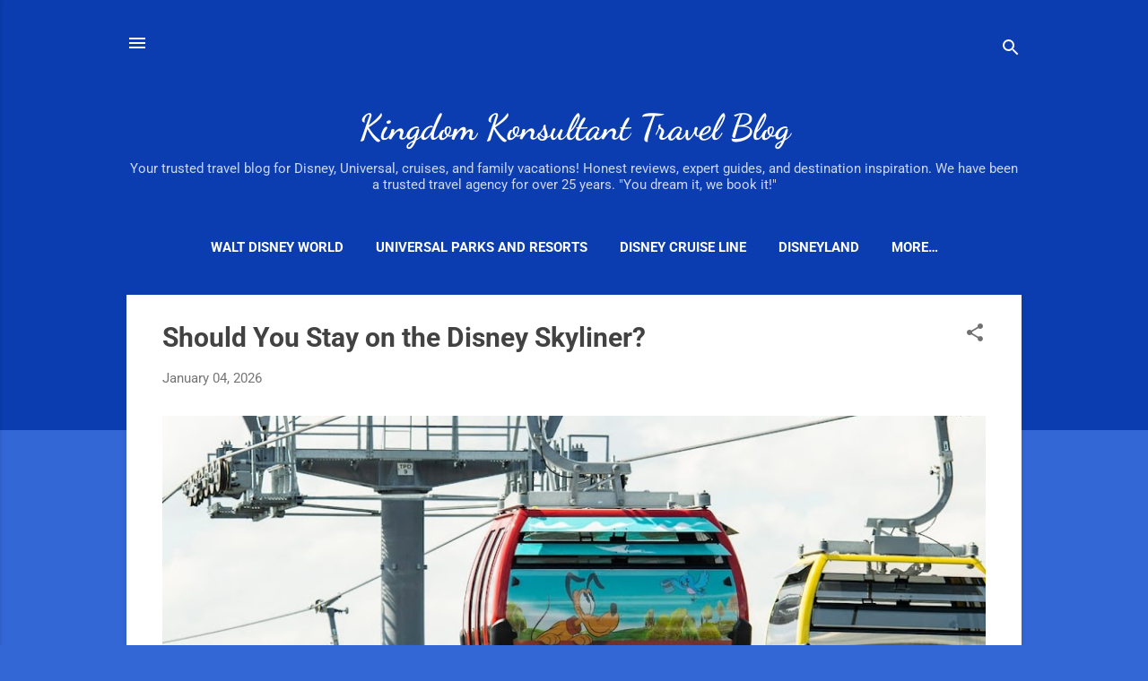

--- FILE ---
content_type: text/html; charset=UTF-8
request_url: http://www.kingdomkonsultantblog.com/
body_size: 25499
content:
<!DOCTYPE html>
<html dir='ltr' lang='en'>
<head>
<meta content='width=device-width, initial-scale=1' name='viewport'/>
<title>Kingdom Konsultant Travel Blog</title>
<meta content='text/html; charset=UTF-8' http-equiv='Content-Type'/>
<!-- Chrome, Firefox OS and Opera -->
<meta content='#3367d6' name='theme-color'/>
<!-- Windows Phone -->
<meta content='#3367d6' name='msapplication-navbutton-color'/>
<meta content='blogger' name='generator'/>
<link href='http://www.kingdomkonsultantblog.com/favicon.ico' rel='icon' type='image/x-icon'/>
<link href='http://www.kingdomkonsultantblog.com/' rel='canonical'/>
<link rel="alternate" type="application/atom+xml" title="Kingdom Konsultant Travel Blog - Atom" href="http://www.kingdomkonsultantblog.com/feeds/posts/default" />
<link rel="alternate" type="application/rss+xml" title="Kingdom Konsultant Travel Blog - RSS" href="http://www.kingdomkonsultantblog.com/feeds/posts/default?alt=rss" />
<link rel="service.post" type="application/atom+xml" title="Kingdom Konsultant Travel Blog - Atom" href="https://www.blogger.com/feeds/5181371070961064266/posts/default" />
<!--Can't find substitution for tag [blog.ieCssRetrofitLinks]-->
<meta content='Vacation planning tips and reviews for Disney vacations, Universal, cruises, and all-inclusive resorts written by travel specialists.' name='description'/>
<meta content='http://www.kingdomkonsultantblog.com/' property='og:url'/>
<meta content='Kingdom Konsultant Travel Blog' property='og:title'/>
<meta content='Vacation planning tips and reviews for Disney vacations, Universal, cruises, and all-inclusive resorts written by travel specialists.' property='og:description'/>
<meta content='https://blogger.googleusercontent.com/img/b/R29vZ2xl/AVvXsEiuMkZX4W-7d6jIpXr1sltsWEMJhavtKUVr9s-RifkSH5v52ImIVwE8XZurF5WMLG-ntbdsfSZLLgv4_g7fz4amGfZS2-qaUR_0j6MvObPcwtk8bxRfiKtAz4bp-kq1ACqWwgrla_zivREBiPPR2i1dPx3LIthaI_ZSTMQTdW5z3nc-G1JgXzP8Md7R3xt9/w1200-h630-p-k-no-nu/1000009799.jpg' property='og:image'/>
<meta content='https://blogger.googleusercontent.com/img/b/R29vZ2xl/AVvXsEjneVa0ulWIC-iMZYDqoUnTug_Gh62s1FJzwlTUN9KmJ22KehC3TJvZeaNPSM_66PW7U0KYwvZmXAWGwFaHqHoBbrOcQDbnzlLYOXynStG1zIf5oLTZWajQ6YaO_J-MjOB1vqxQ0_dAaklfrP_R-eDTMlNm2xTNb3gRm9Bl-zSkcKhvqXLDigFr5VoS_Jz9/w1200-h630-p-k-no-nu/IMG_1205.JPG' property='og:image'/>
<meta content='https://blogger.googleusercontent.com/img/b/R29vZ2xl/AVvXsEgbAOkKDUlUT5uPP8_dAeyUA81r76BrXNovzQlCPU5IqLgHsJBM3P6JDCJWSPuvJ2Pe_k7XWk1oJKP77lcThJ5dQAse-dWLLVLV2Pf5OyckFSJcdD34fb7OKOg5Jt0iaLoTv5rGXFgJXctKukBa8DvVKSnNRT6YWS72RSlNE-ISPUHDa8fTxkZqEok2Vjb6/w1200-h630-p-k-no-nu/1000008808.jpg' property='og:image'/>
<meta content='https://blogger.googleusercontent.com/img/b/R29vZ2xl/AVvXsEjM33DqLVNzNw3wy4GJUTC3X9lmRJRz8mlr4o3RXQ1nhzVw5TZ3v5zqAOK4_071nf_cUfzYpjEvRgL4gighm-pMELpPkUZZqTWXfQDjWW61c4B1dwfKKlGe7WLxE5avbj639iS6fD0asqNcXsUzsKesMZRjfxnWPIfZ6nJlOzNpFjohi31421pnQtzahgp-/w1200-h630-p-k-no-nu/1000008404.jpg' property='og:image'/>
<meta content='https://blogger.googleusercontent.com/img/b/R29vZ2xl/AVvXsEhjwhjKi40ZEm3OHKr1QHZNYR6gUeOKT3T6-Xw-asTYPjVgiRb7zT0QlXQZAaolx7aXHbRgd_VkU4EHDBSXVjTui2rYmCaOJl6I2K3NdbRkPwpCq3SI7_DxGYd1yPUz4JhCIH3idR-hpAlwKUrPTUw1lg3BjIuEhHboH-hLWO6TKVFMoYG5bcXQLMKy9bXm/w1200-h630-p-k-no-nu/Disney%20Hack%20FuelRod%20Chargers.png' property='og:image'/>
<meta content='https://blogger.googleusercontent.com/img/b/R29vZ2xl/AVvXsEiZOtG2sdvk8_NDeFiNkNUSNJFPOwDwfblN7kP4n4ZXnNjybKpsbKyDCOo-R_UI3fRarz8n5osFCJiN_0_OC_xHCXpreEK3QxH1q6Am0okjLKDdMDXRdVdngCVgkPF0gJXtqq04OsWKh7Deg50MWqMnGxm-b2AZU-N2ATdLY9D_xGY1NymEeuyu_dhTqJ6i/w1200-h630-p-k-no-nu/Disney%20Hack%20FuelRod%20Chargers.png' property='og:image'/>
<meta content='https://blogger.googleusercontent.com/img/b/R29vZ2xl/AVvXsEhZuPw3uGhpk7TUGfT1lTCOf4jdo4PYEe83546FqQ97aVRbDbUzrb8ZvRqThIZDPlqe8RkIJpCNhNHFESef7EDJxCISzQM1cOJgKWmiy33_RovOInJw1Af_4X-GfussLpoLgYlIN39PYf7xw-GP782uoB69aiZEVoEztGlZimk2wKVGPuDThG-PoAAUj8CV/w1200-h630-p-k-no-nu/1000009172.jpg' property='og:image'/>
<style type='text/css'>@font-face{font-family:'Dancing Script';font-style:normal;font-weight:700;font-display:swap;src:url(//fonts.gstatic.com/s/dancingscript/v29/If2cXTr6YS-zF4S-kcSWSVi_sxjsohD9F50Ruu7B1i03Sup5.ttf)format('truetype');}@font-face{font-family:'Roboto';font-style:italic;font-weight:300;font-stretch:normal;font-display:swap;src:url(//fonts.gstatic.com/s/roboto/v50/KFOKCnqEu92Fr1Mu53ZEC9_Vu3r1gIhOszmOClHrs6ljXfMMLt_QuAj-lg.ttf)format('truetype');}@font-face{font-family:'Roboto';font-style:normal;font-weight:400;font-stretch:normal;font-display:swap;src:url(//fonts.gstatic.com/s/roboto/v50/KFOMCnqEu92Fr1ME7kSn66aGLdTylUAMQXC89YmC2DPNWubEbVmUiA8.ttf)format('truetype');}@font-face{font-family:'Roboto';font-style:normal;font-weight:700;font-stretch:normal;font-display:swap;src:url(//fonts.gstatic.com/s/roboto/v50/KFOMCnqEu92Fr1ME7kSn66aGLdTylUAMQXC89YmC2DPNWuYjalmUiA8.ttf)format('truetype');}</style>
<style id='page-skin-1' type='text/css'><!--
/*! normalize.css v8.0.0 | MIT License | github.com/necolas/normalize.css */html{line-height:1.15;-webkit-text-size-adjust:100%}body{margin:0}h1{font-size:2em;margin:.67em 0}hr{box-sizing:content-box;height:0;overflow:visible}pre{font-family:monospace,monospace;font-size:1em}a{background-color:transparent}abbr[title]{border-bottom:none;text-decoration:underline;text-decoration:underline dotted}b,strong{font-weight:bolder}code,kbd,samp{font-family:monospace,monospace;font-size:1em}small{font-size:80%}sub,sup{font-size:75%;line-height:0;position:relative;vertical-align:baseline}sub{bottom:-0.25em}sup{top:-0.5em}img{border-style:none}button,input,optgroup,select,textarea{font-family:inherit;font-size:100%;line-height:1.15;margin:0}button,input{overflow:visible}button,select{text-transform:none}button,[type="button"],[type="reset"],[type="submit"]{-webkit-appearance:button}button::-moz-focus-inner,[type="button"]::-moz-focus-inner,[type="reset"]::-moz-focus-inner,[type="submit"]::-moz-focus-inner{border-style:none;padding:0}button:-moz-focusring,[type="button"]:-moz-focusring,[type="reset"]:-moz-focusring,[type="submit"]:-moz-focusring{outline:1px dotted ButtonText}fieldset{padding:.35em .75em .625em}legend{box-sizing:border-box;color:inherit;display:table;max-width:100%;padding:0;white-space:normal}progress{vertical-align:baseline}textarea{overflow:auto}[type="checkbox"],[type="radio"]{box-sizing:border-box;padding:0}[type="number"]::-webkit-inner-spin-button,[type="number"]::-webkit-outer-spin-button{height:auto}[type="search"]{-webkit-appearance:textfield;outline-offset:-2px}[type="search"]::-webkit-search-decoration{-webkit-appearance:none}::-webkit-file-upload-button{-webkit-appearance:button;font:inherit}details{display:block}summary{display:list-item}template{display:none}[hidden]{display:none}
/*!************************************************
* Blogger Template Style
* Name: Essential
**************************************************/
body{
overflow-wrap:break-word;
word-break:break-word;
word-wrap:break-word
}
.hidden{
display:none
}
.invisible{
visibility:hidden
}
.container:after,.float-container:after{
clear:both;
content:"";
display:table
}
.clearboth{
clear:both
}
#comments .comment .comment-actions,.subscribe-popup .FollowByEmail .follow-by-email-submit,.widget.Profile .profile-link,.widget.Profile .profile-link.visit-profile{
background:transparent;
border:0;
box-shadow:none;
color:#1f63f3;
cursor:pointer;
font-size:14px;
font-weight:700;
outline:none;
text-decoration:none;
text-transform:uppercase;
width:auto
}
.dim-overlay{
height:100vh;
left:0;
position:fixed;
top:0;
width:100%
}
#sharing-dim-overlay{
background-color:transparent
}
input::-ms-clear{
display:none
}
.blogger-logo,.svg-icon-24.blogger-logo{
fill:#ff9800;
opacity:1
}
.loading-spinner-large{
-webkit-animation:mspin-rotate 1568.63ms linear infinite;
animation:mspin-rotate 1568.63ms linear infinite;
height:48px;
overflow:hidden;
position:absolute;
width:48px;
z-index:200
}
.loading-spinner-large>div{
-webkit-animation:mspin-revrot 5332ms steps(4) infinite;
animation:mspin-revrot 5332ms steps(4) infinite
}
.loading-spinner-large>div>div{
-webkit-animation:mspin-singlecolor-large-film 1333ms steps(81) infinite;
animation:mspin-singlecolor-large-film 1333ms steps(81) infinite;
background-size:100%;
height:48px;
width:3888px
}
.mspin-black-large>div>div,.mspin-grey_54-large>div>div{
background-image:url(https://www.blogblog.com/indie/mspin_black_large.svg)
}
.mspin-white-large>div>div{
background-image:url(https://www.blogblog.com/indie/mspin_white_large.svg)
}
.mspin-grey_54-large{
opacity:.54
}
@-webkit-keyframes mspin-singlecolor-large-film{
0%{
-webkit-transform:translateX(0);
transform:translateX(0)
}
to{
-webkit-transform:translateX(-3888px);
transform:translateX(-3888px)
}
}
@keyframes mspin-singlecolor-large-film{
0%{
-webkit-transform:translateX(0);
transform:translateX(0)
}
to{
-webkit-transform:translateX(-3888px);
transform:translateX(-3888px)
}
}
@-webkit-keyframes mspin-rotate{
0%{
-webkit-transform:rotate(0deg);
transform:rotate(0deg)
}
to{
-webkit-transform:rotate(1turn);
transform:rotate(1turn)
}
}
@keyframes mspin-rotate{
0%{
-webkit-transform:rotate(0deg);
transform:rotate(0deg)
}
to{
-webkit-transform:rotate(1turn);
transform:rotate(1turn)
}
}
@-webkit-keyframes mspin-revrot{
0%{
-webkit-transform:rotate(0deg);
transform:rotate(0deg)
}
to{
-webkit-transform:rotate(-1turn);
transform:rotate(-1turn)
}
}
@keyframes mspin-revrot{
0%{
-webkit-transform:rotate(0deg);
transform:rotate(0deg)
}
to{
-webkit-transform:rotate(-1turn);
transform:rotate(-1turn)
}
}
.skip-navigation{
background-color:#fff;
box-sizing:border-box;
color:#000;
display:block;
height:0;
left:0;
line-height:50px;
overflow:hidden;
padding-top:0;
position:fixed;
text-align:center;
top:0;
-webkit-transition:box-shadow .3s,height .3s,padding-top .3s;
transition:box-shadow .3s,height .3s,padding-top .3s;
width:100%;
z-index:900
}
.skip-navigation:focus{
box-shadow:0 4px 5px 0 rgba(0,0,0,.14),0 1px 10px 0 rgba(0,0,0,.12),0 2px 4px -1px rgba(0,0,0,.2);
height:50px
}
#main{
outline:none
}
.main-heading{
position:absolute;
clip:rect(1px,1px,1px,1px);
padding:0;
border:0;
height:1px;
width:1px;
overflow:hidden
}
.Attribution{
margin-top:1em;
text-align:center
}
.Attribution .blogger img,.Attribution .blogger svg{
vertical-align:bottom
}
.Attribution .blogger img{
margin-right:.5em
}
.Attribution div{
line-height:24px;
margin-top:.5em
}
.Attribution .copyright,.Attribution .image-attribution{
font-size:.7em;
margin-top:1.5em
}
.BLOG_mobile_video_class{
display:none
}
.bg-photo{
background-attachment:scroll!important
}
body .CSS_LIGHTBOX{
z-index:900
}
.extendable .show-less,.extendable .show-more{
border-color:#1f63f3;
color:#1f63f3;
margin-top:8px
}
.extendable .show-less.hidden,.extendable .show-more.hidden,.inline-ad{
display:none
}
.inline-ad{
max-width:100%;
overflow:hidden
}
.adsbygoogle{
display:block
}
#cookieChoiceInfo{
bottom:0;
top:auto
}
iframe.b-hbp-video{
border:0
}
.post-body iframe,.post-body img{
max-width:100%
}
.post-body a[imageanchor=\31]{
display:inline-block
}
.byline{
margin-right:1em
}
.byline:last-child{
margin-right:0
}
.link-copied-dialog{
max-width:520px;
outline:0
}
.link-copied-dialog .modal-dialog-buttons{
margin-top:8px
}
.link-copied-dialog .goog-buttonset-default{
background:transparent;
border:0
}
.link-copied-dialog .goog-buttonset-default:focus{
outline:0
}
.paging-control-container{
margin-bottom:16px
}
.paging-control-container .paging-control{
display:inline-block
}
.paging-control-container .comment-range-text:after,.paging-control-container .paging-control{
color:#1f63f3
}
.paging-control-container .comment-range-text,.paging-control-container .paging-control{
margin-right:8px
}
.paging-control-container .comment-range-text:after,.paging-control-container .paging-control:after{
content:"\b7";
cursor:default;
padding-left:8px;
pointer-events:none
}
.paging-control-container .comment-range-text:last-child:after,.paging-control-container .paging-control:last-child:after{
content:none
}
.byline.reactions iframe{
height:20px
}
.b-notification{
color:#000;
background-color:#fff;
border-bottom:1px solid #000;
box-sizing:border-box;
padding:16px 32px;
text-align:center
}
.b-notification.visible{
-webkit-transition:margin-top .3s cubic-bezier(.4,0,.2,1);
transition:margin-top .3s cubic-bezier(.4,0,.2,1)
}
.b-notification.invisible{
position:absolute
}
.b-notification-close{
position:absolute;
right:8px;
top:8px
}
.no-posts-message{
line-height:40px;
text-align:center
}
@media screen and (max-width:800px){
body.item-view .post-body a[imageanchor=\31][style*=float\:\ left\;],body.item-view .post-body a[imageanchor=\31][style*=float\:\ right\;]{
float:none!important;
clear:none!important
}
body.item-view .post-body a[imageanchor=\31] img{
display:block;
height:auto;
margin:0 auto
}
body.item-view .post-body>.separator:first-child>a[imageanchor=\31]:first-child{
margin-top:20px
}
.post-body a[imageanchor]{
display:block
}
body.item-view .post-body a[imageanchor=\31]{
margin-left:0!important;
margin-right:0!important
}
body.item-view .post-body a[imageanchor=\31]+a[imageanchor=\31]{
margin-top:16px
}
}
.item-control{
display:none
}
#comments{
border-top:1px dashed rgba(0,0,0,.54);
margin-top:20px;
padding:20px
}
#comments .comment-thread ol{
margin:0;
padding-left:0;
padding-left:0
}
#comments .comment-thread .comment-replies,#comments .comment .comment-replybox-single{
margin-left:60px
}
#comments .comment-thread .thread-count{
display:none
}
#comments .comment{
list-style-type:none;
padding:0 0 30px;
position:relative
}
#comments .comment .comment{
padding-bottom:8px
}
.comment .avatar-image-container{
position:absolute
}
.comment .avatar-image-container img{
border-radius:50%
}
.avatar-image-container svg,.comment .avatar-image-container .avatar-icon{
border-radius:50%;
border:1px solid #707070;
box-sizing:border-box;
fill:#707070;
height:35px;
margin:0;
padding:7px;
width:35px
}
.comment .comment-block{
margin-top:10px;
margin-left:60px;
padding-bottom:0
}
#comments .comment-author-header-wrapper{
margin-left:40px
}
#comments .comment .thread-expanded .comment-block{
padding-bottom:20px
}
#comments .comment .comment-header .user,#comments .comment .comment-header .user a{
color:#424242;
font-style:normal;
font-weight:700
}
#comments .comment .comment-actions{
bottom:0;
margin-bottom:15px;
position:absolute
}
#comments .comment .comment-actions>*{
margin-right:8px
}
#comments .comment .comment-header .datetime{
bottom:0;
display:inline-block;
font-size:13px;
font-style:italic;
margin-left:8px
}
#comments .comment .comment-footer .comment-timestamp a,#comments .comment .comment-header .datetime,#comments .comment .comment-header .datetime a{
color:rgba(66,66,66,.54)
}
#comments .comment .comment-content,.comment .comment-body{
margin-top:12px;
word-break:break-word
}
.comment-body{
margin-bottom:12px
}
#comments.embed[data-num-comments=\30]{
border:0;
margin-top:0;
padding-top:0
}
#comment-editor-src,#comments.embed[data-num-comments=\30] #comment-post-message,#comments.embed[data-num-comments=\30] div.comment-form>p,#comments.embed[data-num-comments=\30] p.comment-footer{
display:none
}
.comments .comments-content .loadmore.loaded{
max-height:0;
opacity:0;
overflow:hidden
}
.extendable .remaining-items{
height:0;
overflow:hidden;
-webkit-transition:height .3s cubic-bezier(.4,0,.2,1);
transition:height .3s cubic-bezier(.4,0,.2,1)
}
.extendable .remaining-items.expanded{
height:auto
}
.svg-icon-24,.svg-icon-24-button{
cursor:pointer;
height:24px;
width:24px;
min-width:24px
}
.touch-icon{
margin:-12px;
padding:12px
}
.touch-icon:active,.touch-icon:focus{
background-color:hsla(0,0%,60%,.4);
border-radius:50%
}
svg:not(:root).touch-icon{
overflow:visible
}
html[dir=rtl] .rtl-reversible-icon{
-webkit-transform:scaleX(-1);
transform:scaleX(-1)
}
.svg-icon-24-button,.touch-icon-button{
background:transparent;
border:0;
margin:0;
outline:none;
padding:0
}
.touch-icon-button .touch-icon:active,.touch-icon-button .touch-icon:focus{
background-color:transparent
}
.touch-icon-button:active .touch-icon,.touch-icon-button:focus .touch-icon{
background-color:hsla(0,0%,60%,.4);
border-radius:50%
}
.Profile .default-avatar-wrapper .avatar-icon{
border-radius:50%;
border:1px solid #707070;
box-sizing:border-box;
fill:#707070;
margin:0
}
.Profile .individual .default-avatar-wrapper .avatar-icon{
padding:25px
}
.Profile .individual .avatar-icon,.Profile .individual .profile-img{
height:120px;
width:120px
}
.Profile .team .default-avatar-wrapper .avatar-icon{
padding:8px
}
.Profile .team .avatar-icon,.Profile .team .default-avatar-wrapper,.Profile .team .profile-img{
height:40px;
width:40px
}
.snippet-container{
margin:0;
position:relative;
overflow:hidden
}
.snippet-fade{
bottom:0;
box-sizing:border-box;
position:absolute;
width:96px;
right:0
}
.snippet-fade:after{
content:"\2026";
float:right
}
.post-bottom{
-webkit-box-align:center;
align-items:center;
display:-webkit-box;
display:flex;
flex-wrap:wrap
}
.post-footer{
-webkit-box-flex:1;
flex:1 1 auto;
flex-wrap:wrap;
-webkit-box-ordinal-group:2;
order:1
}
.post-footer>*{
-webkit-box-flex:0;
flex:0 1 auto
}
.post-footer .byline:last-child{
margin-right:1em
}
.jump-link{
-webkit-box-flex:0;
flex:0 0 auto;
-webkit-box-ordinal-group:3;
order:2
}
.centered-top-container.sticky{
left:0;
position:fixed;
right:0;
top:0;
width:auto;
z-index:50;
-webkit-transition-property:opacity,-webkit-transform;
transition-property:opacity,-webkit-transform;
transition-property:transform,opacity;
transition-property:transform,opacity,-webkit-transform;
-webkit-transition-duration:.2s;
transition-duration:.2s;
-webkit-transition-timing-function:cubic-bezier(.4,0,.2,1);
transition-timing-function:cubic-bezier(.4,0,.2,1)
}
.centered-top-placeholder{
display:none
}
.collapsed-header .centered-top-placeholder{
display:block
}
.centered-top-container .Header .replaced h1,.centered-top-placeholder .Header .replaced h1{
display:none
}
.centered-top-container.sticky .Header .replaced h1{
display:block
}
.centered-top-container.sticky .Header .header-widget{
background:none
}
.centered-top-container.sticky .Header .header-image-wrapper{
display:none
}
.centered-top-container img,.centered-top-placeholder img{
max-width:100%
}
.collapsible{
-webkit-transition:height .3s cubic-bezier(.4,0,.2,1);
transition:height .3s cubic-bezier(.4,0,.2,1)
}
.collapsible,.collapsible>summary{
display:block;
overflow:hidden
}
.collapsible>:not(summary){
display:none
}
.collapsible[open]>:not(summary){
display:block
}
.collapsible:focus,.collapsible>summary:focus{
outline:none
}
.collapsible>summary{
cursor:pointer;
display:block;
padding:0
}
.collapsible:focus>summary,.collapsible>summary:focus{
background-color:transparent
}
.collapsible>summary::-webkit-details-marker{
display:none
}
.collapsible-title{
-webkit-box-align:center;
align-items:center;
display:-webkit-box;
display:flex
}
.collapsible-title .title{
-webkit-box-flex:1;
flex:1 1 auto;
-webkit-box-ordinal-group:1;
order:0;
overflow:hidden;
text-overflow:ellipsis;
white-space:nowrap
}
.collapsible-title .chevron-down,.collapsible[open] .collapsible-title .chevron-up{
display:block
}
.collapsible-title .chevron-up,.collapsible[open] .collapsible-title .chevron-down{
display:none
}
.flat-button{
font-weight:700;
text-transform:uppercase;
border-radius:2px;
padding:8px;
margin:-8px
}
.flat-button,.flat-icon-button{
cursor:pointer;
display:inline-block
}
.flat-icon-button{
background:transparent;
border:0;
outline:none;
margin:-12px;
padding:12px;
box-sizing:content-box;
line-height:0
}
.flat-icon-button,.flat-icon-button .splash-wrapper{
border-radius:50%
}
.flat-icon-button .splash.animate{
-webkit-animation-duration:.3s;
animation-duration:.3s
}
.overflowable-container{
max-height:46px;
overflow:hidden;
position:relative
}
.overflow-button{
cursor:pointer
}
#overflowable-dim-overlay{
background:transparent
}
.overflow-popup{
box-shadow:0 2px 2px 0 rgba(0,0,0,.14),0 3px 1px -2px rgba(0,0,0,.2),0 1px 5px 0 rgba(0,0,0,.12);
background-color:#3367d6;
left:0;
max-width:calc(100% - 32px);
position:absolute;
top:0;
visibility:hidden;
z-index:101
}
.overflow-popup ul{
list-style:none
}
.overflow-popup .tabs li,.overflow-popup li{
display:block;
height:auto
}
.overflow-popup .tabs li{
padding-left:0;
padding-right:0
}
.overflow-button.hidden,.overflow-popup .tabs li.hidden,.overflow-popup li.hidden{
display:none
}
.pill-button{
background:transparent;
border:1px solid;
border-radius:12px;
cursor:pointer;
display:inline-block;
padding:4px 16px;
text-transform:uppercase
}
.ripple{
position:relative
}
.ripple>*{
z-index:1
}
.splash-wrapper{
bottom:0;
left:0;
overflow:hidden;
pointer-events:none;
position:absolute;
right:0;
top:0;
z-index:0
}
.splash{
background:#ccc;
border-radius:100%;
display:block;
opacity:.6;
position:absolute;
-webkit-transform:scale(0);
transform:scale(0)
}
.splash.animate{
-webkit-animation:ripple-effect .4s linear;
animation:ripple-effect .4s linear
}
@-webkit-keyframes ripple-effect{
to{
opacity:0;
-webkit-transform:scale(2.5);
transform:scale(2.5)
}
}
@keyframes ripple-effect{
to{
opacity:0;
-webkit-transform:scale(2.5);
transform:scale(2.5)
}
}
.search{
display:-webkit-box;
display:flex;
line-height:24px;
width:24px
}
.search.focused,.search.focused .section{
width:100%
}
.search form{
z-index:101
}
.search h3{
display:none
}
.search form{
display:-webkit-box;
display:flex;
-webkit-box-flex:1;
flex:1 0 0;
border-bottom:1px solid transparent;
padding-bottom:8px
}
.search form>*{
display:none
}
.search.focused form>*{
display:block
}
.search .search-input label{
display:none
}
.collapsed-header .centered-top-container .search.focused form{
border-bottom-color:transparent
}
.search-expand{
-webkit-box-flex:0;
flex:0 0 auto
}
.search-expand-text{
display:none
}
.search-close{
display:inline;
vertical-align:middle
}
.search-input{
-webkit-box-flex:1;
flex:1 0 1px
}
.search-input input{
background:none;
border:0;
box-sizing:border-box;
color:#ffffff;
display:inline-block;
outline:none;
width:calc(100% - 48px)
}
.search-input input.no-cursor{
color:transparent;
text-shadow:0 0 0 #ffffff
}
.collapsed-header .centered-top-container .search-action,.collapsed-header .centered-top-container .search-input input{
color:#424242
}
.collapsed-header .centered-top-container .search-input input.no-cursor{
color:transparent;
text-shadow:0 0 0 #424242
}
.collapsed-header .centered-top-container .search-input input.no-cursor:focus,.search-input input.no-cursor:focus{
outline:none
}
.search-focused>*{
visibility:hidden
}
.search-focused .search,.search-focused .search-icon{
visibility:visible
}
.widget.Sharing .sharing-button{
display:none
}
.widget.Sharing .sharing-buttons li{
padding:0
}
.widget.Sharing .sharing-buttons li span{
display:none
}
.post-share-buttons{
position:relative
}
.sharing-open.touch-icon-button:active .touch-icon,.sharing-open.touch-icon-button:focus .touch-icon{
background-color:transparent
}
.share-buttons{
background-color:#ffffff;
border-radius:2px;
box-shadow:0 2px 2px 0 rgba(0,0,0,.14),0 3px 1px -2px rgba(0,0,0,.2),0 1px 5px 0 rgba(0,0,0,.12);
color:#424242;
list-style:none;
margin:0;
padding:8px 0;
position:absolute;
top:-11px;
min-width:200px;
z-index:101
}
.share-buttons.hidden{
display:none
}
.sharing-button{
background:transparent;
border:0;
margin:0;
outline:none;
padding:0;
cursor:pointer
}
.share-buttons li{
margin:0;
height:48px
}
.share-buttons li:last-child{
margin-bottom:0
}
.share-buttons li .sharing-platform-button{
box-sizing:border-box;
cursor:pointer;
display:block;
height:100%;
margin-bottom:0;
padding:0 16px;
position:relative;
width:100%
}
.share-buttons li .sharing-platform-button:focus,.share-buttons li .sharing-platform-button:hover{
background-color:hsla(0,0%,50.2%,.1);
outline:none
}
.share-buttons li svg[class*=sharing-],.share-buttons li svg[class^=sharing-]{
position:absolute;
top:10px
}
.share-buttons li span.sharing-platform-button{
position:relative;
top:0
}
.share-buttons li .platform-sharing-text{
display:block;
font-size:16px;
line-height:48px;
white-space:nowrap;
margin-left:56px
}
.sidebar-container{
background-color:#1f63f3;
max-width:284px;
overflow-y:auto;
-webkit-transition-property:-webkit-transform;
transition-property:-webkit-transform;
transition-property:transform;
transition-property:transform,-webkit-transform;
-webkit-transition-duration:.3s;
transition-duration:.3s;
-webkit-transition-timing-function:cubic-bezier(0,0,.2,1);
transition-timing-function:cubic-bezier(0,0,.2,1);
width:284px;
z-index:101;
-webkit-overflow-scrolling:touch
}
.sidebar-container .navigation{
line-height:0;
padding:16px
}
.sidebar-container .sidebar-back{
cursor:pointer
}
.sidebar-container .widget{
background:none;
margin:0 16px;
padding:16px 0
}
.sidebar-container .widget .title{
color:#FFFFFF;
margin:0
}
.sidebar-container .widget ul{
list-style:none;
margin:0;
padding:0
}
.sidebar-container .widget ul ul{
margin-left:1em
}
.sidebar-container .widget li{
font-size:16px;
line-height:normal
}
.sidebar-container .widget+.widget{
border-top:1px dashed #F4A900
}
.BlogArchive li{
margin:16px 0
}
.BlogArchive li:last-child{
margin-bottom:0
}
.Label li a{
display:inline-block
}
.BlogArchive .post-count,.Label .label-count{
float:right;
margin-left:.25em
}
.BlogArchive .post-count:before,.Label .label-count:before{
content:"("
}
.BlogArchive .post-count:after,.Label .label-count:after{
content:")"
}
.widget.Translate .skiptranslate>div{
display:block!important
}
.widget.Profile .profile-link{
display:-webkit-box;
display:flex
}
.widget.Profile .team-member .default-avatar-wrapper,.widget.Profile .team-member .profile-img{
-webkit-box-flex:0;
flex:0 0 auto;
margin-right:1em
}
.widget.Profile .individual .profile-link{
-webkit-box-orient:vertical;
-webkit-box-direction:normal;
flex-direction:column
}
.widget.Profile .team .profile-link .profile-name{
align-self:center;
display:block;
-webkit-box-flex:1;
flex:1 1 auto
}
.dim-overlay{
background-color:rgba(0,0,0,.54);
z-index:100
}
body.sidebar-visible{
overflow-y:hidden
}
@media screen and (max-width:2015px){
.sidebar-container{
bottom:0;
position:fixed;
top:0;
left:0;
right:auto
}
.sidebar-container.sidebar-invisible{
-webkit-transition-timing-function:cubic-bezier(.4,0,.6,1);
transition-timing-function:cubic-bezier(.4,0,.6,1);
-webkit-transform:translateX(-284px);
transform:translateX(-284px)
}
}
@media screen and (min-width:2016px){
.sidebar-container{
position:absolute;
top:0;
left:0;
right:auto
}
.sidebar-container .navigation{
display:none
}
}
.dialog{
box-shadow:0 2px 2px 0 rgba(0,0,0,.14),0 3px 1px -2px rgba(0,0,0,.2),0 1px 5px 0 rgba(0,0,0,.12);
background:#ffffff;
box-sizing:border-box;
color:#000000;
padding:30px;
position:fixed;
text-align:center;
width:calc(100% - 24px);
z-index:101
}
.dialog input[type=email],.dialog input[type=text]{
background-color:transparent;
border:0;
border-bottom:1px solid rgba(0,0,0,.12);
color:#000000;
display:block;
font-family:Roboto, sans-serif;
font-size:16px;
line-height:24px;
margin:auto;
padding-bottom:7px;
outline:none;
text-align:center;
width:100%
}
.dialog input[type=email]::-webkit-input-placeholder,.dialog input[type=text]::-webkit-input-placeholder{
color:#000000
}
.dialog input[type=email]::-moz-placeholder,.dialog input[type=text]::-moz-placeholder{
color:#000000
}
.dialog input[type=email]:-ms-input-placeholder,.dialog input[type=text]:-ms-input-placeholder{
color:#000000
}
.dialog input[type=email]::-ms-input-placeholder,.dialog input[type=text]::-ms-input-placeholder{
color:#000000
}
.dialog input[type=email]::placeholder,.dialog input[type=text]::placeholder{
color:#000000
}
.dialog input[type=email]:focus,.dialog input[type=text]:focus{
border-bottom:2px solid #1f63f3;
padding-bottom:6px
}
.dialog input.no-cursor{
color:transparent;
text-shadow:0 0 0 #000000
}
.dialog input.no-cursor:focus{
outline:none
}
.dialog input[type=submit]{
font-family:Roboto, sans-serif
}
.dialog .goog-buttonset-default{
color:#1f63f3
}
.subscribe-popup{
max-width:364px
}
.subscribe-popup h3{
color:#424242;
font-size:1.8em;
margin-top:0
}
.subscribe-popup .FollowByEmail h3{
display:none
}
.subscribe-popup .FollowByEmail .follow-by-email-submit{
color:#1f63f3;
display:inline-block;
margin:24px auto 0;
width:auto;
white-space:normal
}
.subscribe-popup .FollowByEmail .follow-by-email-submit:disabled{
cursor:default;
opacity:.3
}
@media (max-width:800px){
.blog-name div.widget.Subscribe{
margin-bottom:16px
}
body.item-view .blog-name div.widget.Subscribe{
margin:8px auto 16px;
width:100%
}
}
.tabs{
list-style:none
}
.tabs li,.tabs li a{
display:inline-block
}
.tabs li a{
cursor:pointer;
font-weight:700;
text-transform:uppercase;
padding:12px 8px
}
.tabs .selected{
border-bottom:4px solid #f4f4f4
}
.tabs .selected a{
color:#f4f4f4
}
body#layout .bg-photo,body#layout .bg-photo-overlay{
display:none
}
body#layout .page_body{
padding:0;
position:relative;
top:0
}
body#layout .page{
display:inline-block;
left:inherit;
position:relative;
vertical-align:top;
width:540px
}
body#layout .centered{
max-width:954px
}
body#layout .navigation{
display:none
}
body#layout .sidebar-container{
display:inline-block;
width:40%
}
body#layout .hamburger-menu,body#layout .search{
display:none
}
.centered-top-container .svg-icon-24,body.collapsed-header .centered-top-placeholder .svg-icon-24{
fill:#ffffff
}
.sidebar-container .svg-icon-24{
fill:#f4f4f4
}
.centered-bottom .svg-icon-24,body.collapsed-header .centered-top-container .svg-icon-24{
fill:#707070
}
.centered-bottom .share-buttons .svg-icon-24,.share-buttons .svg-icon-24{
fill:#424242
}
body{
background-color:#3367d6;
color:#000000;
font:15px Roboto, sans-serif;
margin:0;
min-height:100vh
}
img{
max-width:100%
}
h3{
color:#000000;
font-size:16px
}
a{
text-decoration:none;
color:#1f63f3
}
a:visited{
color:#7BAAF7
}
a:hover{
color:#1f63f3
}
blockquote{
color:#444444;
font:italic 300 15px Roboto, sans-serif;
font-size:x-large;
text-align:center
}
.pill-button{
font-size:12px
}
.bg-photo-container{
height:480px;
overflow:hidden;
position:absolute;
width:100%;
z-index:1
}
.bg-photo{
background:#3367d6 none repeat scroll top left;
background-attachment:scroll;
background-size:cover;
-webkit-filter:blur(43px);
filter:blur(43px);
height:calc(100% + 2 * 43px);
left:-43px;
position:absolute;
top:-43px;
width:calc(100% + 2 * 43px)
}
.bg-photo-overlay{
background:#0b3cb0;
background-size:cover;
height:480px;
position:absolute;
width:100%;
z-index:2
}
.hamburger-menu{
float:left;
margin-top:0
}
.sticky .hamburger-menu{
float:none;
position:absolute
}
.no-sidebar-widget .hamburger-menu{
display:none
}
.footer .widget .title{
margin:0;
line-height:24px
}
.search{
border-bottom:1px solid rgba(255, 255, 255, 0);
float:right;
position:relative;
-webkit-transition-property:width;
transition-property:width;
-webkit-transition-duration:.5s;
transition-duration:.5s;
-webkit-transition-timing-function:cubic-bezier(.4,0,.2,1);
transition-timing-function:cubic-bezier(.4,0,.2,1);
z-index:101
}
.search .dim-overlay{
background-color:transparent
}
.search form{
height:36px;
-webkit-transition:border-color .2s cubic-bezier(.4,0,.2,1) .5s;
transition:border-color .2s cubic-bezier(.4,0,.2,1) .5s
}
.search.focused{
width:calc(100% - 48px)
}
.search.focused form{
display:-webkit-box;
display:flex;
-webkit-box-flex:1;
flex:1 0 1px;
border-color:#ffffff;
margin-left:-24px;
padding-left:36px;
position:relative;
width:auto
}
.item-view .search,.sticky .search{
right:0;
float:none;
margin-left:0;
position:absolute
}
.item-view .search.focused,.sticky .search.focused{
width:calc(100% - 50px)
}
.item-view .search.focused form,.sticky .search.focused form{
border-bottom-color:#000000
}
.centered-top-placeholder.cloned .search form{
z-index:30
}
.search_button{
-webkit-box-flex:0;
flex:0 0 24px;
-webkit-box-orient:vertical;
-webkit-box-direction:normal;
flex-direction:column
}
.search_button svg{
margin-top:0
}
.search-input{
height:48px
}
.search-input input{
display:block;
color:#ffffff;
font:16px Roboto, sans-serif;
height:48px;
line-height:48px;
padding:0;
width:100%
}
.search-input input::-webkit-input-placeholder{
color:#ffffff;
opacity:.3
}
.search-input input::-moz-placeholder{
color:#ffffff;
opacity:.3
}
.search-input input:-ms-input-placeholder{
color:#ffffff;
opacity:.3
}
.search-input input::-ms-input-placeholder{
color:#ffffff;
opacity:.3
}
.search-input input::placeholder{
color:#ffffff;
opacity:.3
}
.search-action{
background:transparent;
border:0;
color:#ffffff;
cursor:pointer;
display:none;
height:48px;
margin-top:0
}
.sticky .search-action{
color:#000000
}
.search.focused .search-action{
display:block
}
.search.focused .search-action:disabled{
opacity:.3
}
.page_body{
position:relative;
z-index:20
}
.page_body .widget{
margin-bottom:16px
}
.page_body .centered{
box-sizing:border-box;
display:-webkit-box;
display:flex;
-webkit-box-orient:vertical;
-webkit-box-direction:normal;
flex-direction:column;
margin:0 auto;
max-width:1030px;
min-height:100vh;
padding:24px 0
}
.page_body .centered>*{
-webkit-box-flex:0;
flex:0 0 auto
}
.page_body .centered>.footer{
margin-top:auto;
text-align:center
}
.blog-name{
margin:32px 0 16px
}
.item-view .blog-name,.sticky .blog-name{
box-sizing:border-box;
margin-left:36px;
min-height:48px;
opacity:1;
padding-top:12px
}
.blog-name .subscribe-section-container{
margin-bottom:32px;
text-align:center;
-webkit-transition-property:opacity;
transition-property:opacity;
-webkit-transition-duration:.5s;
transition-duration:.5s
}
.item-view .blog-name .subscribe-section-container,.sticky .blog-name .subscribe-section-container{
margin:0 0 8px
}
.blog-name .subscribe-empty-placeholder{
margin-bottom:48px
}
.blog-name .PageList{
margin-top:16px;
padding-top:8px;
text-align:center
}
.blog-name .PageList .overflowable-contents{
width:100%
}
.blog-name .PageList h3.title{
color:#ffffff;
margin:8px auto;
text-align:center;
width:100%
}
.centered-top-container .blog-name{
-webkit-transition-property:opacity;
transition-property:opacity;
-webkit-transition-duration:.5s;
transition-duration:.5s
}
.item-view .return_link{
margin-bottom:12px;
margin-top:12px;
position:absolute
}
.item-view .blog-name{
display:-webkit-box;
display:flex;
flex-wrap:wrap;
margin:0 48px 27px
}
.item-view .subscribe-section-container{
-webkit-box-flex:0;
flex:0 0 auto
}
.item-view #header,.item-view .Header{
margin-bottom:5px;
margin-right:15px
}
.item-view .sticky .Header{
margin-bottom:0
}
.item-view .Header p{
margin:10px 0 0;
text-align:left
}
.item-view .post-share-buttons-bottom{
margin-right:16px
}
.sticky{
background:#ffffff;
box-shadow:0 0 20px 0 rgba(0,0,0,.7);
box-sizing:border-box;
margin-left:0
}
.sticky #header{
margin-bottom:8px;
margin-right:8px
}
.sticky .centered-top{
margin:4px auto;
max-width:998px;
min-height:48px
}
.sticky .blog-name{
display:-webkit-box;
display:flex;
margin:0 48px
}
.sticky .blog-name #header{
-webkit-box-flex:0;
flex:0 1 auto;
-webkit-box-ordinal-group:2;
order:1;
overflow:hidden
}
.sticky .blog-name .subscribe-section-container{
-webkit-box-flex:0;
flex:0 0 auto;
-webkit-box-ordinal-group:3;
order:2
}
.sticky .Header h1{
overflow:hidden;
text-overflow:ellipsis;
white-space:nowrap;
margin-right:-10px;
margin-bottom:-10px;
padding-right:10px;
padding-bottom:10px
}
.sticky .Header p,.sticky .PageList{
display:none
}
.search-focused .hamburger-menu,.search-focused>*{
visibility:visible
}
.item-view .search-focused .blog-name,.sticky .search-focused .blog-name{
opacity:0
}
.centered-bottom,.centered-top-container,.centered-top-placeholder{
padding:0 16px
}
.centered-top{
position:relative
}
.item-view .centered-top.search-focused .subscribe-section-container,.sticky .centered-top.search-focused .subscribe-section-container{
opacity:0
}
.page_body.has-vertical-ads .centered .centered-bottom{
display:inline-block;
width:calc(100% - 176px)
}
.Header h1{
font:normal bold 40px Dancing Script;
line-height:normal;
margin:0 0 13px;
text-align:center;
width:100%
}
.Header h1,.Header h1 a,.Header h1 a:hover,.Header h1 a:visited{
color:#ffffff
}
.item-view .Header h1,.sticky .Header h1{
font-size:24px;
line-height:24px;
margin:0;
text-align:left
}
.sticky .Header h1,.sticky .Header h1 a,.sticky .Header h1 a:hover,.sticky .Header h1 a:visited{
color:#000000
}
.Header p{
color:#ffffff;
margin:0 0 13px;
opacity:.8;
text-align:center
}
.widget .title{
line-height:28px
}
.BlogArchive li{
font-size:16px
}
.BlogArchive .post-count{
color:#000000
}
#page_body .FeaturedPost,.Blog .blog-posts .post-outer-container{
background:#ffffff;
min-height:40px;
padding:30px 40px;
width:auto;
box-shadow:0 1px 4px 0 rgba(60, 64, 67, 0.30)
}
.Blog .blog-posts .post-outer-container:last-child{
margin-bottom:0
}
.Blog .blog-posts .post-outer-container .post-outer{
border:0;
position:relative;
padding-bottom:.25em
}
.post-outer-container{
margin-bottom:16px
}
.post:first-child{
margin-top:0
}
.post .thumb{
float:left;
height:20%;
width:20%
}
.post-share-buttons-bottom,.post-share-buttons-top{
float:right
}
.post-share-buttons-bottom{
margin-right:24px
}
.post-footer,.post-header{
clear:left;
color:rgba(0, 0, 0, 0.54);
margin:0;
width:inherit
}
.blog-pager{
text-align:center
}
.blog-pager a{
color:#FFFFFF
}
.blog-pager a:visited{
color:#F4A900
}
.blog-pager a:hover{
color:#1f63f3
}
.post-title{
font:bold 22px Roboto, sans-serif;
float:left;
margin:0 0 8px;
max-width:calc(100% - 48px)
}
.post-title a{
font:bold 30px Roboto, sans-serif
}
.post-title,.post-title a,.post-title a:hover,.post-title a:visited{
color:#424242
}
.post-body{
color:#000000;
font:15px Roboto, sans-serif;
line-height:1.6em;
margin:1.5em 0 2em;
display:block
}
.post-body img{
height:inherit
}
.post-body .snippet-thumbnail{
float:left;
margin:0;
margin-right:2em;
max-height:128px;
max-width:128px
}
.post-body .snippet-thumbnail img{
max-width:100%
}
.main .FeaturedPost .widget-content{
border:0;
position:relative;
padding-bottom:.25em
}
.FeaturedPost img{
margin-top:2em
}
.FeaturedPost .snippet-container{
margin:2em 0
}
.FeaturedPost .snippet-container p{
margin:0
}
.FeaturedPost .snippet-thumbnail{
float:none;
height:auto;
margin-bottom:2em;
margin-right:0;
overflow:hidden;
max-height:calc(600px + 2em);
max-width:100%;
text-align:center;
width:100%
}
.FeaturedPost .snippet-thumbnail img{
max-width:100%;
width:100%
}
.byline{
color:rgba(0, 0, 0, 0.54);
display:inline-block;
line-height:24px;
margin-top:8px;
vertical-align:top
}
.byline.post-author:first-child{
margin-right:0
}
.byline.reactions .reactions-label{
line-height:22px;
vertical-align:top
}
.byline.post-share-buttons{
position:relative;
display:inline-block;
margin-top:0;
width:100%
}
.byline.post-share-buttons .sharing{
float:right
}
.flat-button.ripple:hover{
background-color:rgba(31,99,243,.12)
}
.flat-button.ripple .splash{
background-color:rgba(31,99,243,.4)
}
a.timestamp-link,a:active.timestamp-link,a:visited.timestamp-link{
color:inherit;
font:inherit;
text-decoration:inherit
}
.post-share-buttons{
margin-left:0
}
.post-share-buttons.invisible{
display:none
}
.clear-sharing{
min-height:24px
}
.comment-link{
color:#1f63f3;
position:relative
}
.comment-link .num_comments{
margin-left:8px;
vertical-align:top
}
#comment-holder .continue{
display:none
}
#comment-editor{
margin-bottom:20px;
margin-top:20px
}
#comments .comment-form h4,#comments h3.title{
position:absolute;
clip:rect(1px,1px,1px,1px);
padding:0;
border:0;
height:1px;
width:1px;
overflow:hidden
}
.post-filter-message{
background-color:rgba(0,0,0,.7);
color:#fff;
display:table;
margin-bottom:16px;
width:100%
}
.post-filter-message div{
display:table-cell;
padding:15px 28px
}
.post-filter-message div:last-child{
padding-left:0;
text-align:right
}
.post-filter-message a{
white-space:nowrap
}
.post-filter-message .search-label,.post-filter-message .search-query{
font-weight:700;
color:#1f63f3
}
#blog-pager{
margin:2em 0
}
#blog-pager a{
color:#f4a900;
font-size:14px
}
.subscribe-button{
border-color:#ffffff;
color:#ffffff
}
.sticky .subscribe-button{
border-color:#000000;
color:#000000
}
.tabs{
margin:0 auto;
padding:0
}
.tabs li{
margin:0 8px;
vertical-align:top
}
.tabs .overflow-button a,.tabs li a{
color:#ffffff;
font:700 normal 15px Roboto, sans-serif;
line-height:18px
}
.tabs .overflow-button a{
padding:12px 8px
}
.overflow-popup .tabs li{
text-align:left
}
.overflow-popup li a{
color:#ffffff;
display:block;
padding:8px 20px
}
.overflow-popup li.selected a{
color:#424242
}
.ReportAbuse.widget{
margin-bottom:0
}
.ReportAbuse a.report_abuse{
display:inline-block;
margin-bottom:8px;
font:15px Roboto, sans-serif;
font-weight:400;
line-height:24px
}
.ReportAbuse a.report_abuse,.ReportAbuse a.report_abuse:hover{
color:#888
}
.byline.post-labels a,.Label li,.Label span.label-size{
background-color:#FFFFFF;
border:1px solid #FFFFFF;
border-radius:15px;
display:inline-block;
margin:4px 4px 4px 0;
padding:3px 8px
}
.byline.post-labels a,.Label a{
color:#1f63f3
}
.Label ul{
list-style:none;
padding:0
}
.PopularPosts{
background-color:#0f327a;
padding:30px 40px
}
.PopularPosts .item-content{
color:#f4f4f4;
margin-top:24px
}
.PopularPosts a,.PopularPosts a:hover,.PopularPosts a:visited{
color:#1f63f3
}
.PopularPosts .post-title,.PopularPosts .post-title a,.PopularPosts .post-title a:hover,.PopularPosts .post-title a:visited{
color:#F4A900;
font-size:18px;
font-weight:700;
line-height:24px
}
.PopularPosts,.PopularPosts h3.title a{
color:#000000;
font:15px Roboto, sans-serif
}
.main .PopularPosts{
padding:16px 40px
}
.PopularPosts h3.title{
font-size:14px;
margin:0
}
.PopularPosts h3.post-title{
margin-bottom:0
}
.PopularPosts .byline{
color:#f4f4f4
}
.PopularPosts .jump-link{
float:right;
margin-top:16px
}
.PopularPosts .post-header .byline{
font-size:.9em;
font-style:italic;
margin-top:6px
}
.PopularPosts ul{
list-style:none;
padding:0;
margin:0
}
.PopularPosts .post{
padding:20px 0
}
.PopularPosts .post+.post{
border-top:1px dashed #F4A900
}
.PopularPosts .item-thumbnail{
float:left;
margin-right:32px
}
.PopularPosts .item-thumbnail img{
height:88px;
padding:0;
width:88px
}
.inline-ad{
margin-bottom:16px
}
.desktop-ad .inline-ad{
display:block
}
.adsbygoogle{
overflow:hidden
}
.vertical-ad-container{
float:right;
margin-right:16px;
width:128px
}
.vertical-ad-container .AdSense+.AdSense{
margin-top:16px
}
.inline-ad-placeholder,.vertical-ad-placeholder{
background:#ffffff;
border:1px solid #000;
opacity:.9;
vertical-align:middle;
text-align:center
}
.inline-ad-placeholder span,.vertical-ad-placeholder span{
margin-top:290px;
display:block;
text-transform:uppercase;
font-weight:700;
color:#424242
}
.vertical-ad-placeholder{
height:600px
}
.vertical-ad-placeholder span{
margin-top:290px;
padding:0 40px
}
.inline-ad-placeholder{
height:90px
}
.inline-ad-placeholder span{
margin-top:36px
}
.Attribution{
display:inline-block;
color:#000000
}
.Attribution a,.Attribution a:hover,.Attribution a:visited{
color:#f4a900
}
.Attribution svg{
display:none
}
.sidebar-container{
box-shadow:1px 1px 3px rgba(0,0,0,.1)
}
.sidebar-container,.sidebar-container .sidebar_bottom{
background-color:#1f63f3
}
.sidebar-container .navigation,.sidebar-container .sidebar_top_wrapper{
background-color:#1f63f3
}
.sidebar-container .sidebar_top{
overflow:auto
}
.sidebar-container .sidebar_bottom{
width:100%;
padding-top:16px
}
.sidebar-container .widget:first-child{
padding-top:0
}
.no-sidebar-widget .sidebar-container,.preview .sidebar-container{
display:none
}
.sidebar_top .widget.Profile{
padding-bottom:16px
}
.widget.Profile{
margin:0;
width:100%
}
.widget.Profile h2{
display:none
}
.widget.Profile h3.title{
color:rgba(0,0,0,0.52);
margin:16px 32px
}
.widget.Profile .individual{
text-align:center
}
.widget.Profile .individual .profile-link{
padding:1em
}
.widget.Profile .individual .default-avatar-wrapper .avatar-icon{
margin:auto
}
.widget.Profile .team{
margin-bottom:32px;
margin-left:32px;
margin-right:32px
}
.widget.Profile ul{
list-style:none;
padding:0
}
.widget.Profile li{
margin:10px 0
}
.widget.Profile .profile-img{
border-radius:50%;
float:none
}
.widget.Profile .profile-link{
color:#424242;
font-size:.9em;
margin-bottom:1em;
opacity:.87;
overflow:hidden
}
.widget.Profile .profile-link.visit-profile{
border-style:solid;
border-width:1px;
border-radius:12px;
cursor:pointer;
font-size:12px;
font-weight:400;
padding:5px 20px;
display:inline-block;
line-height:normal
}
.widget.Profile dd{
color:rgba(0, 0, 0, 0.54);
margin:0 16px
}
.widget.Profile location{
margin-bottom:1em
}
.widget.Profile .profile-textblock{
font-size:14px;
line-height:24px;
position:relative
}
body.sidebar-visible .bg-photo-container,body.sidebar-visible .page_body{
overflow-y:scroll
}
@media screen and (min-width:2016px){
.sidebar-container{
min-height:100%;
overflow:visible;
z-index:32
}
.sidebar-container.show-sidebar-top{
margin-top:480px;
min-height:calc(100% - 480px)
}
.sidebar-container .sidebar_top_wrapper{
background-color:rgba(255, 255, 255, 1);
height:480px;
margin-top:-480px
}
.sidebar-container .sidebar_top{
height:480px;
max-height:480px
}
.sidebar-container .sidebar_bottom{
max-width:284px;
width:284px
}
body.collapsed-header .sidebar-container{
z-index:15
}
.sidebar-container .sidebar_top:empty{
display:none
}
.sidebar-container .sidebar_top>:only-child{
-webkit-box-flex:0;
flex:0 0 auto;
align-self:center;
width:100%
}
.sidebar_top_wrapper.no-items{
display:none
}
}
.post-snippet.snippet-container{
max-height:120px
}
.post-snippet .snippet-item{
line-height:24px
}
.post-snippet .snippet-fade{
background:-webkit-linear-gradient(left,#ffffff 0,#ffffff 20%,rgba(255, 255, 255, 0) 100%);
background:linear-gradient(to left,#ffffff 0,#ffffff 20%,rgba(255, 255, 255, 0) 100%);
color:#000000;
height:24px
}
.popular-posts-snippet.snippet-container{
max-height:72px
}
.popular-posts-snippet .snippet-item{
line-height:24px
}
.PopularPosts .popular-posts-snippet .snippet-fade{
color:#000000;
height:24px
}
.main .popular-posts-snippet .snippet-fade{
background:-webkit-linear-gradient(left,#0f327a 0,#0f327a 20%,rgba(15, 50, 122, 0) 100%);
background:linear-gradient(to left,#0f327a 0,#0f327a 20%,rgba(15, 50, 122, 0) 100%)
}
.sidebar_bottom .popular-posts-snippet .snippet-fade{
background:-webkit-linear-gradient(left,#1f63f3 0,#1f63f3 20%,rgba(31, 99, 243, 0) 100%);
background:linear-gradient(to left,#1f63f3 0,#1f63f3 20%,rgba(31, 99, 243, 0) 100%)
}
.profile-snippet.snippet-container{
max-height:192px
}
.has-location .profile-snippet.snippet-container{
max-height:144px
}
.profile-snippet .snippet-item{
line-height:24px
}
.profile-snippet .snippet-fade{
background:-webkit-linear-gradient(left,#1f63f3 0,#1f63f3 20%,rgba(31, 99, 243, 0) 100%);
background:linear-gradient(to left,#1f63f3 0,#1f63f3 20%,rgba(31, 99, 243, 0) 100%);
color:rgba(0, 0, 0, 0.54);
height:24px
}
@media screen and (min-width:2016px){
.profile-snippet .snippet-fade{
background:-webkit-linear-gradient(left,rgba(255, 255, 255, 1) 0,rgba(255, 255, 255, 1) 20%,rgba(255, 255, 255, 0) 100%);
background:linear-gradient(to left,rgba(255, 255, 255, 1) 0,rgba(255, 255, 255, 1) 20%,rgba(255, 255, 255, 0) 100%)
}
}
@media screen and (max-width:800px){
.blog-name{
margin-top:0
}
body.item-view .blog-name{
margin:0 48px
}
.blog-name .subscribe-empty-placeholder{
margin-bottom:0
}
.centered-bottom{
padding:8px
}
body.item-view .centered-bottom{
padding:0
}
body.item-view #header,body.item-view .widget.Header{
margin-right:0
}
body.collapsed-header .centered-top-container .blog-name{
display:block
}
body.collapsed-header .centered-top-container .widget.Header h1{
text-align:center
}
.widget.Header header{
padding:0
}
.widget.Header h1{
font-size:$(blog.title.font.size * 24/45);
line-height:$(blog.title.font.size * 24/45);
margin-bottom:13px
}
body.item-view .widget.Header h1,body.item-view .widget.Header p{
text-align:center
}
.blog-name .widget.PageList{
padding:0
}
body.item-view .centered-top{
margin-bottom:5px
}
.search-action,.search-input{
margin-bottom:-8px
}
.search form{
margin-bottom:8px
}
body.item-view .subscribe-section-container{
margin:5px 0 0;
width:100%
}
#page_body.section div.widget.FeaturedPost,.widget.Blog .blog-posts .post-outer-container,.widget.PopularPosts{
padding:16px
}
.widget.Blog .blog-posts .post-outer-container .post-outer{
padding:0
}
.post:first-child{
margin:0
}
.post-body .snippet-thumbnail{
margin:0 3vw 3vw 0
}
.post-body .snippet-thumbnail img{
height:20vw;
width:20vw;
max-height:128px;
max-width:128px
}
.widget.PopularPosts div.item-thumbnail{
margin:0 3vw 3vw 0
}
.widget.PopularPosts div.item-thumbnail img{
height:20vw;
width:20vw;
max-height:88px;
max-width:88px
}
.post-title{
line-height:1
}
.post-title,.post-title a{
font-size:20px
}
#page_body.section div.widget.FeaturedPost h3 a{
font-size:22px
}
.mobile-ad .inline-ad{
display:block
}
.page_body.has-vertical-ads .vertical-ad-container,.page_body.has-vertical-ads .vertical-ad-container ins{
display:none
}
.page_body.has-vertical-ads .centered .centered-bottom,.page_body.has-vertical-ads .centered .centered-top{
display:block;
width:auto
}
.post-filter-message div{
padding:8px 16px
}
}
@media screen and (min-width:2016px){
body{
position:relative
}
body.item-view .blog-name{
margin-left:48px
}
.no-sidebar-widget .page_body,.preview .page_body{
margin-left:0
}
.page_body{
margin-left:284px
}
.search{
margin-left:0
}
.search.focused{
width:100%
}
.sticky{
padding-left:284px
}
.hamburger-menu{
display:none
}
body.collapsed-header .page_body .centered-top-container{
padding-left:284px;
padding-right:0;
width:100%
}
body.collapsed-header .centered-top-container .search.focused{
width:100%
}
body.collapsed-header .centered-top-container .blog-name{
margin-left:0
}
body.collapsed-header.item-view .centered-top-container .search.focused{
width:calc(100% - 50px)
}
body.collapsed-header.item-view .centered-top-container .blog-name{
margin-left:40px
}
}

--></style>
<style id='template-skin-1' type='text/css'><!--
body#layout .hidden,
body#layout .invisible {
display: inherit;
}
body#layout .navigation {
display: none;
}
body#layout .page,
body#layout .sidebar_top,
body#layout .sidebar_bottom {
display: inline-block;
left: inherit;
position: relative;
vertical-align: top;
}
body#layout .page {
float: right;
margin-left: 20px;
width: 55%;
}
body#layout .sidebar-container {
float: right;
width: 40%;
}
body#layout .hamburger-menu {
display: none;
}
--></style>
<script type='text/javascript'>
        (function(i,s,o,g,r,a,m){i['GoogleAnalyticsObject']=r;i[r]=i[r]||function(){
        (i[r].q=i[r].q||[]).push(arguments)},i[r].l=1*new Date();a=s.createElement(o),
        m=s.getElementsByTagName(o)[0];a.async=1;a.src=g;m.parentNode.insertBefore(a,m)
        })(window,document,'script','https://www.google-analytics.com/analytics.js','ga');
        ga('create', 'UA-50126286-1', 'auto', 'blogger');
        ga('blogger.send', 'pageview');
      </script>
<script async='async' src='https://www.gstatic.com/external_hosted/clipboardjs/clipboard.min.js'></script>
<meta name='google-adsense-platform-account' content='ca-host-pub-1556223355139109'/>
<meta name='google-adsense-platform-domain' content='blogspot.com'/>

</head>
<body class='variant-strm_light'>
<a class='skip-navigation' href='#main' tabindex='0'>
Skip to main content
</a>
<div class='page'>
<div class='bg-photo-overlay'></div>
<div class='bg-photo-container'>
<div class='bg-photo'></div>
</div>
<div class='page_body'>
<div class='centered'>
<div class='centered-top-placeholder'></div>
<header class='centered-top-container' role='banner'>
<div class='centered-top'>
<button class='svg-icon-24-button hamburger-menu flat-icon-button ripple'>
<svg class='svg-icon-24'>
<use xlink:href='/responsive/sprite_v1_6.css.svg#ic_menu_black_24dp' xmlns:xlink='http://www.w3.org/1999/xlink'></use>
</svg>
</button>
<div class='search'>
<button aria-label='Search' class='search-expand touch-icon-button'>
<div class='flat-icon-button ripple'>
<svg class='svg-icon-24 search-expand-icon'>
<use xlink:href='/responsive/sprite_v1_6.css.svg#ic_search_black_24dp' xmlns:xlink='http://www.w3.org/1999/xlink'></use>
</svg>
</div>
</button>
<div class='section' id='search_top' name='Search (Top)'><div class='widget BlogSearch' data-version='2' id='BlogSearch1'>
<h3 class='title'>
Search This Blog
</h3>
<div class='widget-content' role='search'>
<form action='http://www.kingdomkonsultantblog.com/search' target='_top'>
<div class='search-input'>
<input aria-label='Search this blog' autocomplete='off' name='q' placeholder='Search this blog' value=''/>
</div>
<input class='search-action flat-button' type='submit' value='Search'/>
</form>
</div>
</div></div>
</div>
<div class='clearboth'></div>
<div class='blog-name container'>
<div class='container section' id='header' name='Header'><div class='widget Header' data-version='2' id='Header1'>
<div class='header-widget'>
<div>
<h1>
Kingdom Konsultant Travel Blog
</h1>
</div>
<p>
Your trusted travel blog for Disney, Universal, cruises, and family vacations! Honest reviews, expert guides, and destination inspiration. We have been a trusted travel agency for over 25 years. 
"You dream it, we book it!"
</p>
</div>
</div></div>
<nav role='navigation'>
<div class='clearboth section' id='page_list_top' name='Page List (Top)'><div class='widget PageList' data-version='2' id='PageList1'>
<div class='widget-content'>
<div class='overflowable-container'>
<div class='overflowable-contents'>
<div class='container'>
<ul class='tabs'>
<li class='overflowable-item'>
<a href='http://www.kingdomkonsultantblog.com/p/tips-and-tricks.html'>Walt Disney World</a>
</li>
<li class='overflowable-item'>
<a href='http://www.kingdomkonsultantblog.com/p/universal-orlando-resort.html'>Universal Parks and Resorts</a>
</li>
<li class='overflowable-item'>
<a href='http://www.kingdomkonsultantblog.com/p/disney-cruise-line-posts.html'>Disney Cruise Line</a>
</li>
<li class='overflowable-item'>
<a href='http://www.kingdomkonsultantblog.com/p/disneyland.html'>Disneyland</a>
</li>
<li class='overflowable-item'>
<a href='http://www.kingdomkonsultantblog.com/p/cruising-and-cruise-lines.html'>Cruise Lines &amp; All Inclusives</a>
</li>
<li class='overflowable-item'>
<a href='http://www.kingdomkonsultantblog.com/p/ports-of-call.html'>Cruise Ports &amp; Excursions</a>
</li>
<li class='overflowable-item'>
<a href='http://www.kingdomkonsultantblog.com/p/wdw-planning-guide.html'>WDW Planning Guide</a>
</li>
<li class='overflowable-item'>
<a href='http://www.kingdomkonsultantblog.com/p/other-disney-destinations.html'>Other Disney Destinations</a>
</li>
<li class='overflowable-item'>
<a href='https://kingdomkonsultant.com/quote-form/'>Request a Free Quote</a>
</li>
<li class='overflowable-item'>
<a href='https://kingdomkonsultant.com/our-agents/'>Our Travel Agents</a>
</li>
</ul>
</div>
</div>
<div class='overflow-button hidden'>
<a>More&hellip;</a>
</div>
</div>
</div>
</div></div>
</nav>
</div>
</div>
</header>
<div>
<div class='vertical-ad-container no-items section' id='ads' name='Ads'>
</div>
<main class='centered-bottom' id='main' role='main' tabindex='-1'>
<h2 class='main-heading'>Posts</h2>
<div class='main section' id='page_body' name='Page Body'><div class='widget FeaturedPost' data-version='2' id='FeaturedPost1'>
<div class='widget-content'>
<div role='feed'>
<article class='post' role='article'>
<h3 class='post-title'><a href='http://www.kingdomkonsultantblog.com/2021/01/pros-of-disney-skyliner.html'>Should You Stay on the Disney Skyliner?</a></h3>
<div class='post-share-buttons post-share-buttons-top'>
<div class='byline post-share-buttons goog-inline-block'>
<div aria-owns='sharing-popup-FeaturedPost1-byline-5901530039791593962' class='sharing' data-title='Should You Stay on the Disney Skyliner?'>
<button aria-controls='sharing-popup-FeaturedPost1-byline-5901530039791593962' aria-label='Share' class='sharing-button touch-icon-button' id='sharing-button-FeaturedPost1-byline-5901530039791593962' role='button'>
<div class='flat-icon-button ripple'>
<svg class='svg-icon-24'>
<use xlink:href='/responsive/sprite_v1_6.css.svg#ic_share_black_24dp' xmlns:xlink='http://www.w3.org/1999/xlink'></use>
</svg>
</div>
</button>
<div class='share-buttons-container'>
<ul aria-hidden='true' aria-label='Share' class='share-buttons hidden' id='sharing-popup-FeaturedPost1-byline-5901530039791593962' role='menu'>
<li>
<span aria-label='Get link' class='sharing-platform-button sharing-element-link' data-href='https://www.blogger.com/share-post.g?blogID=5181371070961064266&postID=5901530039791593962&target=' data-url='http://www.kingdomkonsultantblog.com/2021/01/pros-of-disney-skyliner.html' role='menuitem' tabindex='-1' title='Get link'>
<svg class='svg-icon-24 touch-icon sharing-link'>
<use xlink:href='/responsive/sprite_v1_6.css.svg#ic_24_link_dark' xmlns:xlink='http://www.w3.org/1999/xlink'></use>
</svg>
<span class='platform-sharing-text'>Get link</span>
</span>
</li>
<li>
<span aria-label='Share to Facebook' class='sharing-platform-button sharing-element-facebook' data-href='https://www.blogger.com/share-post.g?blogID=5181371070961064266&postID=5901530039791593962&target=facebook' data-url='http://www.kingdomkonsultantblog.com/2021/01/pros-of-disney-skyliner.html' role='menuitem' tabindex='-1' title='Share to Facebook'>
<svg class='svg-icon-24 touch-icon sharing-facebook'>
<use xlink:href='/responsive/sprite_v1_6.css.svg#ic_24_facebook_dark' xmlns:xlink='http://www.w3.org/1999/xlink'></use>
</svg>
<span class='platform-sharing-text'>Facebook</span>
</span>
</li>
<li>
<span aria-label='Share to X' class='sharing-platform-button sharing-element-twitter' data-href='https://www.blogger.com/share-post.g?blogID=5181371070961064266&postID=5901530039791593962&target=twitter' data-url='http://www.kingdomkonsultantblog.com/2021/01/pros-of-disney-skyliner.html' role='menuitem' tabindex='-1' title='Share to X'>
<svg class='svg-icon-24 touch-icon sharing-twitter'>
<use xlink:href='/responsive/sprite_v1_6.css.svg#ic_24_twitter_dark' xmlns:xlink='http://www.w3.org/1999/xlink'></use>
</svg>
<span class='platform-sharing-text'>X</span>
</span>
</li>
<li>
<span aria-label='Share to Pinterest' class='sharing-platform-button sharing-element-pinterest' data-href='https://www.blogger.com/share-post.g?blogID=5181371070961064266&postID=5901530039791593962&target=pinterest' data-url='http://www.kingdomkonsultantblog.com/2021/01/pros-of-disney-skyliner.html' role='menuitem' tabindex='-1' title='Share to Pinterest'>
<svg class='svg-icon-24 touch-icon sharing-pinterest'>
<use xlink:href='/responsive/sprite_v1_6.css.svg#ic_24_pinterest_dark' xmlns:xlink='http://www.w3.org/1999/xlink'></use>
</svg>
<span class='platform-sharing-text'>Pinterest</span>
</span>
</li>
<li>
<span aria-label='Email' class='sharing-platform-button sharing-element-email' data-href='https://www.blogger.com/share-post.g?blogID=5181371070961064266&postID=5901530039791593962&target=email' data-url='http://www.kingdomkonsultantblog.com/2021/01/pros-of-disney-skyliner.html' role='menuitem' tabindex='-1' title='Email'>
<svg class='svg-icon-24 touch-icon sharing-email'>
<use xlink:href='/responsive/sprite_v1_6.css.svg#ic_24_email_dark' xmlns:xlink='http://www.w3.org/1999/xlink'></use>
</svg>
<span class='platform-sharing-text'>Email</span>
</span>
</li>
<li aria-hidden='true' class='hidden'>
<span aria-label='Share to other apps' class='sharing-platform-button sharing-element-other' data-url='http://www.kingdomkonsultantblog.com/2021/01/pros-of-disney-skyliner.html' role='menuitem' tabindex='-1' title='Share to other apps'>
<svg class='svg-icon-24 touch-icon sharing-sharingOther'>
<use xlink:href='/responsive/sprite_v1_6.css.svg#ic_more_horiz_black_24dp' xmlns:xlink='http://www.w3.org/1999/xlink'></use>
</svg>
<span class='platform-sharing-text'>Other Apps</span>
</span>
</li>
</ul>
</div>
</div>
</div>
</div>
<div class='post-header'>
<div class='post-header-line-1'>
<span class='byline post-timestamp'>
<meta content='http://www.kingdomkonsultantblog.com/2021/01/pros-of-disney-skyliner.html'/>
<a class='timestamp-link' href='http://www.kingdomkonsultantblog.com/2021/01/pros-of-disney-skyliner.html' rel='bookmark' title='permanent link'>
<time class='published' datetime='2026-01-04T11:59:00-05:00' title='2026-01-04T11:59:00-05:00'>
January 04, 2026
</time>
</a>
</span>
</div>
</div>
<div class='snippet-thumbnail'>
<img alt='Image' sizes='(min-width: 954px) 842px, (min-width: 801px) calc(100vw - 112px), calc(100vw - 64px)' src='https://blogger.googleusercontent.com/img/b/R29vZ2xl/AVvXsEiuMkZX4W-7d6jIpXr1sltsWEMJhavtKUVr9s-RifkSH5v52ImIVwE8XZurF5WMLG-ntbdsfSZLLgv4_g7fz4amGfZS2-qaUR_0j6MvObPcwtk8bxRfiKtAz4bp-kq1ACqWwgrla_zivREBiPPR2i1dPx3LIthaI_ZSTMQTdW5z3nc-G1JgXzP8Md7R3xt9/s320/1000009799.jpg' srcset='https://blogger.googleusercontent.com/img/b/R29vZ2xl/AVvXsEiuMkZX4W-7d6jIpXr1sltsWEMJhavtKUVr9s-RifkSH5v52ImIVwE8XZurF5WMLG-ntbdsfSZLLgv4_g7fz4amGfZS2-qaUR_0j6MvObPcwtk8bxRfiKtAz4bp-kq1ACqWwgrla_zivREBiPPR2i1dPx3LIthaI_ZSTMQTdW5z3nc-G1JgXzP8Md7R3xt9/w256-h162-p-k-no-nu/1000009799.jpg 256w, https://blogger.googleusercontent.com/img/b/R29vZ2xl/AVvXsEiuMkZX4W-7d6jIpXr1sltsWEMJhavtKUVr9s-RifkSH5v52ImIVwE8XZurF5WMLG-ntbdsfSZLLgv4_g7fz4amGfZS2-qaUR_0j6MvObPcwtk8bxRfiKtAz4bp-kq1ACqWwgrla_zivREBiPPR2i1dPx3LIthaI_ZSTMQTdW5z3nc-G1JgXzP8Md7R3xt9/w512-h325-p-k-no-nu/1000009799.jpg 512w, https://blogger.googleusercontent.com/img/b/R29vZ2xl/AVvXsEiuMkZX4W-7d6jIpXr1sltsWEMJhavtKUVr9s-RifkSH5v52ImIVwE8XZurF5WMLG-ntbdsfSZLLgv4_g7fz4amGfZS2-qaUR_0j6MvObPcwtk8bxRfiKtAz4bp-kq1ACqWwgrla_zivREBiPPR2i1dPx3LIthaI_ZSTMQTdW5z3nc-G1JgXzP8Md7R3xt9/w945-h600-p-k-no-nu/1000009799.jpg 945w, https://blogger.googleusercontent.com/img/b/R29vZ2xl/AVvXsEiuMkZX4W-7d6jIpXr1sltsWEMJhavtKUVr9s-RifkSH5v52ImIVwE8XZurF5WMLG-ntbdsfSZLLgv4_g7fz4amGfZS2-qaUR_0j6MvObPcwtk8bxRfiKtAz4bp-kq1ACqWwgrla_zivREBiPPR2i1dPx3LIthaI_ZSTMQTdW5z3nc-G1JgXzP8Md7R3xt9/w1684-h1069-p-k-no-nu/1000009799.jpg 1684w'/>
</div>
<div class='post-snippet snippet-container r-snippet-container'>
<div class='snippet-item r-snippetized'>
Disney&#8217;s Skyliner is a free gondola system connecting several resorts and two of the Disney theme parks, Epcot and Hollywood Studios, and we love staying at a Skyliner Resort for many reasons. There are pros and cons, of course. Let&#39;s check them out! Starting off at Disney&#8217;s Riviera, this resort features a station with direct access to the World Showcase entrance of Epcot as well as the Boardwalk area and the Yacht &amp; Beach Club Resorts. In the other direction, passing through the hub next door at Caribbean Beach Resort allows for access to the front entrance of Hollywood Studios in minutes. Other resorts with Skyliner stations include Art of Animation and Pop Century, which in my opinion raises the value of these Value Resorts above the All Stars. The ability to get to so many resort areas for dining is a bonus too. The continuous cycle of Skyliner gondolas means the line moves almost continuously as well. The gondolas are also designed with popular Disney characters and attrac...
</div>
<a class='snippet-fade r-snippet-fade hidden' href='http://www.kingdomkonsultantblog.com/2021/01/pros-of-disney-skyliner.html'></a>
</div>
<div class='post-bottom'>
<div class='post-footer float-container'>
<div class='post-footer-line post-footer-line-1'>
</div>
<div class='post-footer-line post-footer-line-2'>
</div>
<div class='post-footer-line post-footer-line-3'>
</div>
</div>
<div class='jump-link flat-button ripple'>
<a href='http://www.kingdomkonsultantblog.com/2021/01/pros-of-disney-skyliner.html#more' title='Should You Stay on the Disney Skyliner?'>
Read More &#187;
</a>
</div>
</div>
</article>
</div>
</div>
</div><div class='widget Blog' data-version='2' id='Blog1'>
<div class='blog-posts hfeed container'>
<article class='post-outer-container'>
<div class='post-outer'>
<div class='post'>
<script type='application/ld+json'>{
  "@context": "http://schema.org",
  "@type": "BlogPosting",
  "mainEntityOfPage": {
    "@type": "WebPage",
    "@id": "http://www.kingdomkonsultantblog.com/2026/01/why-we-love-disneys-art-of-animation.html"
  },
  "headline": "Why We Love Disney's Art of Animation Resort","description": "Disney&#8217;s Art of Animation, which brings guests into the worlds of Finding Nemo, Cars, The Lion King and The Little Mermaid to life, is the m...","datePublished": "2026-01-03T09:30:00-05:00",
  "dateModified": "2026-01-03T09:30:21-05:00","image": {
    "@type": "ImageObject","url": "https://blogger.googleusercontent.com/img/b/R29vZ2xl/AVvXsEjneVa0ulWIC-iMZYDqoUnTug_Gh62s1FJzwlTUN9KmJ22KehC3TJvZeaNPSM_66PW7U0KYwvZmXAWGwFaHqHoBbrOcQDbnzlLYOXynStG1zIf5oLTZWajQ6YaO_J-MjOB1vqxQ0_dAaklfrP_R-eDTMlNm2xTNb3gRm9Bl-zSkcKhvqXLDigFr5VoS_Jz9/w1200-h630-p-k-no-nu/IMG_1205.JPG",
    "height": 630,
    "width": 1200},"publisher": {
    "@type": "Organization",
    "name": "Blogger",
    "logo": {
      "@type": "ImageObject",
      "url": "https://blogger.googleusercontent.com/img/b/U2hvZWJveA/AVvXsEgfMvYAhAbdHksiBA24JKmb2Tav6K0GviwztID3Cq4VpV96HaJfy0viIu8z1SSw_G9n5FQHZWSRao61M3e58ImahqBtr7LiOUS6m_w59IvDYwjmMcbq3fKW4JSbacqkbxTo8B90dWp0Cese92xfLMPe_tg11g/h60/",
      "width": 206,
      "height": 60
    }
  },"author": {
    "@type": "Person",
    "name": "Summer"
  }
}</script>
<a name='4937719223263653073'></a>
<h3 class='post-title entry-title'>
<a href='http://www.kingdomkonsultantblog.com/2026/01/why-we-love-disneys-art-of-animation.html'>Why We Love Disney's Art of Animation Resort</a>
</h3>
<div class='post-share-buttons post-share-buttons-top'>
<div class='byline post-share-buttons goog-inline-block'>
<div aria-owns='sharing-popup-Blog1-byline-4937719223263653073' class='sharing' data-title='Why We Love Disney&#39;s Art of Animation Resort'>
<button aria-controls='sharing-popup-Blog1-byline-4937719223263653073' aria-label='Share' class='sharing-button touch-icon-button' id='sharing-button-Blog1-byline-4937719223263653073' role='button'>
<div class='flat-icon-button ripple'>
<svg class='svg-icon-24'>
<use xlink:href='/responsive/sprite_v1_6.css.svg#ic_share_black_24dp' xmlns:xlink='http://www.w3.org/1999/xlink'></use>
</svg>
</div>
</button>
<div class='share-buttons-container'>
<ul aria-hidden='true' aria-label='Share' class='share-buttons hidden' id='sharing-popup-Blog1-byline-4937719223263653073' role='menu'>
<li>
<span aria-label='Get link' class='sharing-platform-button sharing-element-link' data-href='https://www.blogger.com/share-post.g?blogID=5181371070961064266&postID=4937719223263653073&target=' data-url='http://www.kingdomkonsultantblog.com/2026/01/why-we-love-disneys-art-of-animation.html' role='menuitem' tabindex='-1' title='Get link'>
<svg class='svg-icon-24 touch-icon sharing-link'>
<use xlink:href='/responsive/sprite_v1_6.css.svg#ic_24_link_dark' xmlns:xlink='http://www.w3.org/1999/xlink'></use>
</svg>
<span class='platform-sharing-text'>Get link</span>
</span>
</li>
<li>
<span aria-label='Share to Facebook' class='sharing-platform-button sharing-element-facebook' data-href='https://www.blogger.com/share-post.g?blogID=5181371070961064266&postID=4937719223263653073&target=facebook' data-url='http://www.kingdomkonsultantblog.com/2026/01/why-we-love-disneys-art-of-animation.html' role='menuitem' tabindex='-1' title='Share to Facebook'>
<svg class='svg-icon-24 touch-icon sharing-facebook'>
<use xlink:href='/responsive/sprite_v1_6.css.svg#ic_24_facebook_dark' xmlns:xlink='http://www.w3.org/1999/xlink'></use>
</svg>
<span class='platform-sharing-text'>Facebook</span>
</span>
</li>
<li>
<span aria-label='Share to X' class='sharing-platform-button sharing-element-twitter' data-href='https://www.blogger.com/share-post.g?blogID=5181371070961064266&postID=4937719223263653073&target=twitter' data-url='http://www.kingdomkonsultantblog.com/2026/01/why-we-love-disneys-art-of-animation.html' role='menuitem' tabindex='-1' title='Share to X'>
<svg class='svg-icon-24 touch-icon sharing-twitter'>
<use xlink:href='/responsive/sprite_v1_6.css.svg#ic_24_twitter_dark' xmlns:xlink='http://www.w3.org/1999/xlink'></use>
</svg>
<span class='platform-sharing-text'>X</span>
</span>
</li>
<li>
<span aria-label='Share to Pinterest' class='sharing-platform-button sharing-element-pinterest' data-href='https://www.blogger.com/share-post.g?blogID=5181371070961064266&postID=4937719223263653073&target=pinterest' data-url='http://www.kingdomkonsultantblog.com/2026/01/why-we-love-disneys-art-of-animation.html' role='menuitem' tabindex='-1' title='Share to Pinterest'>
<svg class='svg-icon-24 touch-icon sharing-pinterest'>
<use xlink:href='/responsive/sprite_v1_6.css.svg#ic_24_pinterest_dark' xmlns:xlink='http://www.w3.org/1999/xlink'></use>
</svg>
<span class='platform-sharing-text'>Pinterest</span>
</span>
</li>
<li>
<span aria-label='Email' class='sharing-platform-button sharing-element-email' data-href='https://www.blogger.com/share-post.g?blogID=5181371070961064266&postID=4937719223263653073&target=email' data-url='http://www.kingdomkonsultantblog.com/2026/01/why-we-love-disneys-art-of-animation.html' role='menuitem' tabindex='-1' title='Email'>
<svg class='svg-icon-24 touch-icon sharing-email'>
<use xlink:href='/responsive/sprite_v1_6.css.svg#ic_24_email_dark' xmlns:xlink='http://www.w3.org/1999/xlink'></use>
</svg>
<span class='platform-sharing-text'>Email</span>
</span>
</li>
<li aria-hidden='true' class='hidden'>
<span aria-label='Share to other apps' class='sharing-platform-button sharing-element-other' data-url='http://www.kingdomkonsultantblog.com/2026/01/why-we-love-disneys-art-of-animation.html' role='menuitem' tabindex='-1' title='Share to other apps'>
<svg class='svg-icon-24 touch-icon sharing-sharingOther'>
<use xlink:href='/responsive/sprite_v1_6.css.svg#ic_more_horiz_black_24dp' xmlns:xlink='http://www.w3.org/1999/xlink'></use>
</svg>
<span class='platform-sharing-text'>Other Apps</span>
</span>
</li>
</ul>
</div>
</div>
</div>
</div>
<div class='post-header'>
<div class='post-header-line-1'>
<span class='byline post-timestamp'>
<meta content='http://www.kingdomkonsultantblog.com/2026/01/why-we-love-disneys-art-of-animation.html'/>
<a class='timestamp-link' href='http://www.kingdomkonsultantblog.com/2026/01/why-we-love-disneys-art-of-animation.html' rel='bookmark' title='permanent link'>
<time class='published' datetime='2026-01-03T09:30:00-05:00' title='2026-01-03T09:30:00-05:00'>
January 03, 2026
</time>
</a>
</span>
</div>
</div>
<div class='container post-body entry-content' id='post-snippet-4937719223263653073'>
<div class='snippet-thumbnail'>
<img alt='Image' sizes='(max-width: 800px) 20vw, 128px' src='https://blogger.googleusercontent.com/img/b/R29vZ2xl/AVvXsEjneVa0ulWIC-iMZYDqoUnTug_Gh62s1FJzwlTUN9KmJ22KehC3TJvZeaNPSM_66PW7U0KYwvZmXAWGwFaHqHoBbrOcQDbnzlLYOXynStG1zIf5oLTZWajQ6YaO_J-MjOB1vqxQ0_dAaklfrP_R-eDTMlNm2xTNb3gRm9Bl-zSkcKhvqXLDigFr5VoS_Jz9/w400-h300/IMG_1205.JPG' srcset='https://blogger.googleusercontent.com/img/b/R29vZ2xl/AVvXsEjneVa0ulWIC-iMZYDqoUnTug_Gh62s1FJzwlTUN9KmJ22KehC3TJvZeaNPSM_66PW7U0KYwvZmXAWGwFaHqHoBbrOcQDbnzlLYOXynStG1zIf5oLTZWajQ6YaO_J-MjOB1vqxQ0_dAaklfrP_R-eDTMlNm2xTNb3gRm9Bl-zSkcKhvqXLDigFr5VoS_Jz9/w32-h32-p-k-no-nu/IMG_1205.JPG 32w, https://blogger.googleusercontent.com/img/b/R29vZ2xl/AVvXsEjneVa0ulWIC-iMZYDqoUnTug_Gh62s1FJzwlTUN9KmJ22KehC3TJvZeaNPSM_66PW7U0KYwvZmXAWGwFaHqHoBbrOcQDbnzlLYOXynStG1zIf5oLTZWajQ6YaO_J-MjOB1vqxQ0_dAaklfrP_R-eDTMlNm2xTNb3gRm9Bl-zSkcKhvqXLDigFr5VoS_Jz9/w64-h64-p-k-no-nu/IMG_1205.JPG 64w, https://blogger.googleusercontent.com/img/b/R29vZ2xl/AVvXsEjneVa0ulWIC-iMZYDqoUnTug_Gh62s1FJzwlTUN9KmJ22KehC3TJvZeaNPSM_66PW7U0KYwvZmXAWGwFaHqHoBbrOcQDbnzlLYOXynStG1zIf5oLTZWajQ6YaO_J-MjOB1vqxQ0_dAaklfrP_R-eDTMlNm2xTNb3gRm9Bl-zSkcKhvqXLDigFr5VoS_Jz9/w128-h128-p-k-no-nu/IMG_1205.JPG 128w, https://blogger.googleusercontent.com/img/b/R29vZ2xl/AVvXsEjneVa0ulWIC-iMZYDqoUnTug_Gh62s1FJzwlTUN9KmJ22KehC3TJvZeaNPSM_66PW7U0KYwvZmXAWGwFaHqHoBbrOcQDbnzlLYOXynStG1zIf5oLTZWajQ6YaO_J-MjOB1vqxQ0_dAaklfrP_R-eDTMlNm2xTNb3gRm9Bl-zSkcKhvqXLDigFr5VoS_Jz9/w256-h256-p-k-no-nu/IMG_1205.JPG 256w'/>
</div>
<div class='post-snippet snippet-container r-snippet-container'>
<div class='snippet-item r-snippetized'>
Disney&#8217;s Art of Animation, which brings guests into the worlds of Finding Nemo, Cars, The Lion King and The Little Mermaid to life, is the most &quot;DISNEY&#39; of all the resorts! This is the one resort where you&#39;ll see the most character and movie references throughout, including the rooms. This is just one of the reasons we love AOA so much!
</div>
<a class='snippet-fade r-snippet-fade hidden' href='http://www.kingdomkonsultantblog.com/2026/01/why-we-love-disneys-art-of-animation.html'></a>
</div>
</div>
<div class='post-bottom'>
<div class='post-footer float-container'>
<div class='post-footer-line post-footer-line-1'>
</div>
<div class='post-footer-line post-footer-line-2'>
</div>
<div class='post-footer-line post-footer-line-3'>
</div>
</div>
<div class='jump-link flat-button ripple'>
<a href='http://www.kingdomkonsultantblog.com/2026/01/why-we-love-disneys-art-of-animation.html#more' title='Why We Love Disney&#39;s Art of Animation Resort'>
Read More &#187;
</a>
</div>
</div>
</div>
</div>
</article>
<article class='post-outer-container'>
<div class='post-outer'>
<div class='post'>
<script type='application/ld+json'>{
  "@context": "http://schema.org",
  "@type": "BlogPosting",
  "mainEntityOfPage": {
    "@type": "WebPage",
    "@id": "http://www.kingdomkonsultantblog.com/2026/01/top-5-disney-world-planning-faqs.html"
  },
  "headline": "Top 5 Disney World Planning FAQs","description": "Planning a Walt Disney World vacation can be very overwhelming for a first-time guests. We have compiled just a few of the frequently asked ...","datePublished": "2026-01-01T10:45:00-05:00",
  "dateModified": "2026-01-01T10:45:30-05:00","image": {
    "@type": "ImageObject","url": "https://blogger.googleusercontent.com/img/b/R29vZ2xl/AVvXsEgbAOkKDUlUT5uPP8_dAeyUA81r76BrXNovzQlCPU5IqLgHsJBM3P6JDCJWSPuvJ2Pe_k7XWk1oJKP77lcThJ5dQAse-dWLLVLV2Pf5OyckFSJcdD34fb7OKOg5Jt0iaLoTv5rGXFgJXctKukBa8DvVKSnNRT6YWS72RSlNE-ISPUHDa8fTxkZqEok2Vjb6/w1200-h630-p-k-no-nu/1000008808.jpg",
    "height": 630,
    "width": 1200},"publisher": {
    "@type": "Organization",
    "name": "Blogger",
    "logo": {
      "@type": "ImageObject",
      "url": "https://blogger.googleusercontent.com/img/b/U2hvZWJveA/AVvXsEgfMvYAhAbdHksiBA24JKmb2Tav6K0GviwztID3Cq4VpV96HaJfy0viIu8z1SSw_G9n5FQHZWSRao61M3e58ImahqBtr7LiOUS6m_w59IvDYwjmMcbq3fKW4JSbacqkbxTo8B90dWp0Cese92xfLMPe_tg11g/h60/",
      "width": 206,
      "height": 60
    }
  },"author": {
    "@type": "Person",
    "name": "Summer"
  }
}</script>
<a name='1319595824584504737'></a>
<h3 class='post-title entry-title'>
<a href='http://www.kingdomkonsultantblog.com/2026/01/top-5-disney-world-planning-faqs.html'>Top 5 Disney World Planning FAQs</a>
</h3>
<div class='post-share-buttons post-share-buttons-top'>
<div class='byline post-share-buttons goog-inline-block'>
<div aria-owns='sharing-popup-Blog1-byline-1319595824584504737' class='sharing' data-title='Top 5 Disney World Planning FAQs'>
<button aria-controls='sharing-popup-Blog1-byline-1319595824584504737' aria-label='Share' class='sharing-button touch-icon-button' id='sharing-button-Blog1-byline-1319595824584504737' role='button'>
<div class='flat-icon-button ripple'>
<svg class='svg-icon-24'>
<use xlink:href='/responsive/sprite_v1_6.css.svg#ic_share_black_24dp' xmlns:xlink='http://www.w3.org/1999/xlink'></use>
</svg>
</div>
</button>
<div class='share-buttons-container'>
<ul aria-hidden='true' aria-label='Share' class='share-buttons hidden' id='sharing-popup-Blog1-byline-1319595824584504737' role='menu'>
<li>
<span aria-label='Get link' class='sharing-platform-button sharing-element-link' data-href='https://www.blogger.com/share-post.g?blogID=5181371070961064266&postID=1319595824584504737&target=' data-url='http://www.kingdomkonsultantblog.com/2026/01/top-5-disney-world-planning-faqs.html' role='menuitem' tabindex='-1' title='Get link'>
<svg class='svg-icon-24 touch-icon sharing-link'>
<use xlink:href='/responsive/sprite_v1_6.css.svg#ic_24_link_dark' xmlns:xlink='http://www.w3.org/1999/xlink'></use>
</svg>
<span class='platform-sharing-text'>Get link</span>
</span>
</li>
<li>
<span aria-label='Share to Facebook' class='sharing-platform-button sharing-element-facebook' data-href='https://www.blogger.com/share-post.g?blogID=5181371070961064266&postID=1319595824584504737&target=facebook' data-url='http://www.kingdomkonsultantblog.com/2026/01/top-5-disney-world-planning-faqs.html' role='menuitem' tabindex='-1' title='Share to Facebook'>
<svg class='svg-icon-24 touch-icon sharing-facebook'>
<use xlink:href='/responsive/sprite_v1_6.css.svg#ic_24_facebook_dark' xmlns:xlink='http://www.w3.org/1999/xlink'></use>
</svg>
<span class='platform-sharing-text'>Facebook</span>
</span>
</li>
<li>
<span aria-label='Share to X' class='sharing-platform-button sharing-element-twitter' data-href='https://www.blogger.com/share-post.g?blogID=5181371070961064266&postID=1319595824584504737&target=twitter' data-url='http://www.kingdomkonsultantblog.com/2026/01/top-5-disney-world-planning-faqs.html' role='menuitem' tabindex='-1' title='Share to X'>
<svg class='svg-icon-24 touch-icon sharing-twitter'>
<use xlink:href='/responsive/sprite_v1_6.css.svg#ic_24_twitter_dark' xmlns:xlink='http://www.w3.org/1999/xlink'></use>
</svg>
<span class='platform-sharing-text'>X</span>
</span>
</li>
<li>
<span aria-label='Share to Pinterest' class='sharing-platform-button sharing-element-pinterest' data-href='https://www.blogger.com/share-post.g?blogID=5181371070961064266&postID=1319595824584504737&target=pinterest' data-url='http://www.kingdomkonsultantblog.com/2026/01/top-5-disney-world-planning-faqs.html' role='menuitem' tabindex='-1' title='Share to Pinterest'>
<svg class='svg-icon-24 touch-icon sharing-pinterest'>
<use xlink:href='/responsive/sprite_v1_6.css.svg#ic_24_pinterest_dark' xmlns:xlink='http://www.w3.org/1999/xlink'></use>
</svg>
<span class='platform-sharing-text'>Pinterest</span>
</span>
</li>
<li>
<span aria-label='Email' class='sharing-platform-button sharing-element-email' data-href='https://www.blogger.com/share-post.g?blogID=5181371070961064266&postID=1319595824584504737&target=email' data-url='http://www.kingdomkonsultantblog.com/2026/01/top-5-disney-world-planning-faqs.html' role='menuitem' tabindex='-1' title='Email'>
<svg class='svg-icon-24 touch-icon sharing-email'>
<use xlink:href='/responsive/sprite_v1_6.css.svg#ic_24_email_dark' xmlns:xlink='http://www.w3.org/1999/xlink'></use>
</svg>
<span class='platform-sharing-text'>Email</span>
</span>
</li>
<li aria-hidden='true' class='hidden'>
<span aria-label='Share to other apps' class='sharing-platform-button sharing-element-other' data-url='http://www.kingdomkonsultantblog.com/2026/01/top-5-disney-world-planning-faqs.html' role='menuitem' tabindex='-1' title='Share to other apps'>
<svg class='svg-icon-24 touch-icon sharing-sharingOther'>
<use xlink:href='/responsive/sprite_v1_6.css.svg#ic_more_horiz_black_24dp' xmlns:xlink='http://www.w3.org/1999/xlink'></use>
</svg>
<span class='platform-sharing-text'>Other Apps</span>
</span>
</li>
</ul>
</div>
</div>
</div>
</div>
<div class='post-header'>
<div class='post-header-line-1'>
<span class='byline post-timestamp'>
<meta content='http://www.kingdomkonsultantblog.com/2026/01/top-5-disney-world-planning-faqs.html'/>
<a class='timestamp-link' href='http://www.kingdomkonsultantblog.com/2026/01/top-5-disney-world-planning-faqs.html' rel='bookmark' title='permanent link'>
<time class='published' datetime='2026-01-01T10:45:00-05:00' title='2026-01-01T10:45:00-05:00'>
January 01, 2026
</time>
</a>
</span>
</div>
</div>
<div class='container post-body entry-content' id='post-snippet-1319595824584504737'>
<div class='snippet-thumbnail'>
<img alt='Image' sizes='(max-width: 800px) 20vw, 128px' src='https://blogger.googleusercontent.com/img/b/R29vZ2xl/AVvXsEgbAOkKDUlUT5uPP8_dAeyUA81r76BrXNovzQlCPU5IqLgHsJBM3P6JDCJWSPuvJ2Pe_k7XWk1oJKP77lcThJ5dQAse-dWLLVLV2Pf5OyckFSJcdD34fb7OKOg5Jt0iaLoTv5rGXFgJXctKukBa8DvVKSnNRT6YWS72RSlNE-ISPUHDa8fTxkZqEok2Vjb6/s320/1000008808.jpg' srcset='https://blogger.googleusercontent.com/img/b/R29vZ2xl/AVvXsEgbAOkKDUlUT5uPP8_dAeyUA81r76BrXNovzQlCPU5IqLgHsJBM3P6JDCJWSPuvJ2Pe_k7XWk1oJKP77lcThJ5dQAse-dWLLVLV2Pf5OyckFSJcdD34fb7OKOg5Jt0iaLoTv5rGXFgJXctKukBa8DvVKSnNRT6YWS72RSlNE-ISPUHDa8fTxkZqEok2Vjb6/w32-h32-p-k-no-nu/1000008808.jpg 32w, https://blogger.googleusercontent.com/img/b/R29vZ2xl/AVvXsEgbAOkKDUlUT5uPP8_dAeyUA81r76BrXNovzQlCPU5IqLgHsJBM3P6JDCJWSPuvJ2Pe_k7XWk1oJKP77lcThJ5dQAse-dWLLVLV2Pf5OyckFSJcdD34fb7OKOg5Jt0iaLoTv5rGXFgJXctKukBa8DvVKSnNRT6YWS72RSlNE-ISPUHDa8fTxkZqEok2Vjb6/w64-h64-p-k-no-nu/1000008808.jpg 64w, https://blogger.googleusercontent.com/img/b/R29vZ2xl/AVvXsEgbAOkKDUlUT5uPP8_dAeyUA81r76BrXNovzQlCPU5IqLgHsJBM3P6JDCJWSPuvJ2Pe_k7XWk1oJKP77lcThJ5dQAse-dWLLVLV2Pf5OyckFSJcdD34fb7OKOg5Jt0iaLoTv5rGXFgJXctKukBa8DvVKSnNRT6YWS72RSlNE-ISPUHDa8fTxkZqEok2Vjb6/w128-h128-p-k-no-nu/1000008808.jpg 128w, https://blogger.googleusercontent.com/img/b/R29vZ2xl/AVvXsEgbAOkKDUlUT5uPP8_dAeyUA81r76BrXNovzQlCPU5IqLgHsJBM3P6JDCJWSPuvJ2Pe_k7XWk1oJKP77lcThJ5dQAse-dWLLVLV2Pf5OyckFSJcdD34fb7OKOg5Jt0iaLoTv5rGXFgJXctKukBa8DvVKSnNRT6YWS72RSlNE-ISPUHDa8fTxkZqEok2Vjb6/w256-h256-p-k-no-nu/1000008808.jpg 256w'/>
</div>
<div class='post-snippet snippet-container r-snippet-container'>
<div class='snippet-item r-snippetized'>
Planning a Walt Disney World vacation can be very overwhelming for a first-time guests. We have compiled just a few of the frequently asked questions by guests planning a Walt Disney World vacation.
</div>
<a class='snippet-fade r-snippet-fade hidden' href='http://www.kingdomkonsultantblog.com/2026/01/top-5-disney-world-planning-faqs.html'></a>
</div>
</div>
<div class='post-bottom'>
<div class='post-footer float-container'>
<div class='post-footer-line post-footer-line-1'>
</div>
<div class='post-footer-line post-footer-line-2'>
</div>
<div class='post-footer-line post-footer-line-3'>
</div>
</div>
<div class='jump-link flat-button ripple'>
<a href='http://www.kingdomkonsultantblog.com/2026/01/top-5-disney-world-planning-faqs.html#more' title='Top 5 Disney World Planning FAQs'>
Read More &#187;
</a>
</div>
</div>
</div>
</div>
</article>
<article class='post-outer-container'>
<div class='post-outer'>
<div class='post'>
<script type='application/ld+json'>{
  "@context": "http://schema.org",
  "@type": "BlogPosting",
  "mainEntityOfPage": {
    "@type": "WebPage",
    "@id": "http://www.kingdomkonsultantblog.com/2025/12/pride-lands-feast-of-lion-king-on.html"
  },
  "headline": "Pride Lands: Feast of the Lion King on the Disney Destiny","description": "When you set sail on the Disney Cruise Line, dinner isn&#8217;t just dinner - it&#8217;s an experience! New to the Disney Destiny cruise ship is Pride L...","datePublished": "2025-12-28T12:18:00-05:00",
  "dateModified": "2025-12-28T12:18:43-05:00","image": {
    "@type": "ImageObject","url": "https://blogger.googleusercontent.com/img/b/R29vZ2xl/AVvXsEjM33DqLVNzNw3wy4GJUTC3X9lmRJRz8mlr4o3RXQ1nhzVw5TZ3v5zqAOK4_071nf_cUfzYpjEvRgL4gighm-pMELpPkUZZqTWXfQDjWW61c4B1dwfKKlGe7WLxE5avbj639iS6fD0asqNcXsUzsKesMZRjfxnWPIfZ6nJlOzNpFjohi31421pnQtzahgp-/w1200-h630-p-k-no-nu/1000008404.jpg",
    "height": 630,
    "width": 1200},"publisher": {
    "@type": "Organization",
    "name": "Blogger",
    "logo": {
      "@type": "ImageObject",
      "url": "https://blogger.googleusercontent.com/img/b/U2hvZWJveA/AVvXsEgfMvYAhAbdHksiBA24JKmb2Tav6K0GviwztID3Cq4VpV96HaJfy0viIu8z1SSw_G9n5FQHZWSRao61M3e58ImahqBtr7LiOUS6m_w59IvDYwjmMcbq3fKW4JSbacqkbxTo8B90dWp0Cese92xfLMPe_tg11g/h60/",
      "width": 206,
      "height": 60
    }
  },"author": {
    "@type": "Person",
    "name": "Summer"
  }
}</script>
<a name='5802064305507172157'></a>
<h3 class='post-title entry-title'>
<a href='http://www.kingdomkonsultantblog.com/2025/12/pride-lands-feast-of-lion-king-on.html'>Pride Lands: Feast of the Lion King on the Disney Destiny</a>
</h3>
<div class='post-share-buttons post-share-buttons-top'>
<div class='byline post-share-buttons goog-inline-block'>
<div aria-owns='sharing-popup-Blog1-byline-5802064305507172157' class='sharing' data-title='Pride Lands: Feast of the Lion King on the Disney Destiny'>
<button aria-controls='sharing-popup-Blog1-byline-5802064305507172157' aria-label='Share' class='sharing-button touch-icon-button' id='sharing-button-Blog1-byline-5802064305507172157' role='button'>
<div class='flat-icon-button ripple'>
<svg class='svg-icon-24'>
<use xlink:href='/responsive/sprite_v1_6.css.svg#ic_share_black_24dp' xmlns:xlink='http://www.w3.org/1999/xlink'></use>
</svg>
</div>
</button>
<div class='share-buttons-container'>
<ul aria-hidden='true' aria-label='Share' class='share-buttons hidden' id='sharing-popup-Blog1-byline-5802064305507172157' role='menu'>
<li>
<span aria-label='Get link' class='sharing-platform-button sharing-element-link' data-href='https://www.blogger.com/share-post.g?blogID=5181371070961064266&postID=5802064305507172157&target=' data-url='http://www.kingdomkonsultantblog.com/2025/12/pride-lands-feast-of-lion-king-on.html' role='menuitem' tabindex='-1' title='Get link'>
<svg class='svg-icon-24 touch-icon sharing-link'>
<use xlink:href='/responsive/sprite_v1_6.css.svg#ic_24_link_dark' xmlns:xlink='http://www.w3.org/1999/xlink'></use>
</svg>
<span class='platform-sharing-text'>Get link</span>
</span>
</li>
<li>
<span aria-label='Share to Facebook' class='sharing-platform-button sharing-element-facebook' data-href='https://www.blogger.com/share-post.g?blogID=5181371070961064266&postID=5802064305507172157&target=facebook' data-url='http://www.kingdomkonsultantblog.com/2025/12/pride-lands-feast-of-lion-king-on.html' role='menuitem' tabindex='-1' title='Share to Facebook'>
<svg class='svg-icon-24 touch-icon sharing-facebook'>
<use xlink:href='/responsive/sprite_v1_6.css.svg#ic_24_facebook_dark' xmlns:xlink='http://www.w3.org/1999/xlink'></use>
</svg>
<span class='platform-sharing-text'>Facebook</span>
</span>
</li>
<li>
<span aria-label='Share to X' class='sharing-platform-button sharing-element-twitter' data-href='https://www.blogger.com/share-post.g?blogID=5181371070961064266&postID=5802064305507172157&target=twitter' data-url='http://www.kingdomkonsultantblog.com/2025/12/pride-lands-feast-of-lion-king-on.html' role='menuitem' tabindex='-1' title='Share to X'>
<svg class='svg-icon-24 touch-icon sharing-twitter'>
<use xlink:href='/responsive/sprite_v1_6.css.svg#ic_24_twitter_dark' xmlns:xlink='http://www.w3.org/1999/xlink'></use>
</svg>
<span class='platform-sharing-text'>X</span>
</span>
</li>
<li>
<span aria-label='Share to Pinterest' class='sharing-platform-button sharing-element-pinterest' data-href='https://www.blogger.com/share-post.g?blogID=5181371070961064266&postID=5802064305507172157&target=pinterest' data-url='http://www.kingdomkonsultantblog.com/2025/12/pride-lands-feast-of-lion-king-on.html' role='menuitem' tabindex='-1' title='Share to Pinterest'>
<svg class='svg-icon-24 touch-icon sharing-pinterest'>
<use xlink:href='/responsive/sprite_v1_6.css.svg#ic_24_pinterest_dark' xmlns:xlink='http://www.w3.org/1999/xlink'></use>
</svg>
<span class='platform-sharing-text'>Pinterest</span>
</span>
</li>
<li>
<span aria-label='Email' class='sharing-platform-button sharing-element-email' data-href='https://www.blogger.com/share-post.g?blogID=5181371070961064266&postID=5802064305507172157&target=email' data-url='http://www.kingdomkonsultantblog.com/2025/12/pride-lands-feast-of-lion-king-on.html' role='menuitem' tabindex='-1' title='Email'>
<svg class='svg-icon-24 touch-icon sharing-email'>
<use xlink:href='/responsive/sprite_v1_6.css.svg#ic_24_email_dark' xmlns:xlink='http://www.w3.org/1999/xlink'></use>
</svg>
<span class='platform-sharing-text'>Email</span>
</span>
</li>
<li aria-hidden='true' class='hidden'>
<span aria-label='Share to other apps' class='sharing-platform-button sharing-element-other' data-url='http://www.kingdomkonsultantblog.com/2025/12/pride-lands-feast-of-lion-king-on.html' role='menuitem' tabindex='-1' title='Share to other apps'>
<svg class='svg-icon-24 touch-icon sharing-sharingOther'>
<use xlink:href='/responsive/sprite_v1_6.css.svg#ic_more_horiz_black_24dp' xmlns:xlink='http://www.w3.org/1999/xlink'></use>
</svg>
<span class='platform-sharing-text'>Other Apps</span>
</span>
</li>
</ul>
</div>
</div>
</div>
</div>
<div class='post-header'>
<div class='post-header-line-1'>
<span class='byline post-timestamp'>
<meta content='http://www.kingdomkonsultantblog.com/2025/12/pride-lands-feast-of-lion-king-on.html'/>
<a class='timestamp-link' href='http://www.kingdomkonsultantblog.com/2025/12/pride-lands-feast-of-lion-king-on.html' rel='bookmark' title='permanent link'>
<time class='published' datetime='2025-12-28T12:18:00-05:00' title='2025-12-28T12:18:00-05:00'>
December 28, 2025
</time>
</a>
</span>
</div>
</div>
<div class='container post-body entry-content' id='post-snippet-5802064305507172157'>
<div class='snippet-thumbnail'>
<img alt='Image' sizes='(max-width: 800px) 20vw, 128px' src='https://blogger.googleusercontent.com/img/b/R29vZ2xl/AVvXsEjM33DqLVNzNw3wy4GJUTC3X9lmRJRz8mlr4o3RXQ1nhzVw5TZ3v5zqAOK4_071nf_cUfzYpjEvRgL4gighm-pMELpPkUZZqTWXfQDjWW61c4B1dwfKKlGe7WLxE5avbj639iS6fD0asqNcXsUzsKesMZRjfxnWPIfZ6nJlOzNpFjohi31421pnQtzahgp-/s320/1000008404.jpg' srcset='https://blogger.googleusercontent.com/img/b/R29vZ2xl/AVvXsEjM33DqLVNzNw3wy4GJUTC3X9lmRJRz8mlr4o3RXQ1nhzVw5TZ3v5zqAOK4_071nf_cUfzYpjEvRgL4gighm-pMELpPkUZZqTWXfQDjWW61c4B1dwfKKlGe7WLxE5avbj639iS6fD0asqNcXsUzsKesMZRjfxnWPIfZ6nJlOzNpFjohi31421pnQtzahgp-/w32-h32-p-k-no-nu/1000008404.jpg 32w, https://blogger.googleusercontent.com/img/b/R29vZ2xl/AVvXsEjM33DqLVNzNw3wy4GJUTC3X9lmRJRz8mlr4o3RXQ1nhzVw5TZ3v5zqAOK4_071nf_cUfzYpjEvRgL4gighm-pMELpPkUZZqTWXfQDjWW61c4B1dwfKKlGe7WLxE5avbj639iS6fD0asqNcXsUzsKesMZRjfxnWPIfZ6nJlOzNpFjohi31421pnQtzahgp-/w64-h64-p-k-no-nu/1000008404.jpg 64w, https://blogger.googleusercontent.com/img/b/R29vZ2xl/AVvXsEjM33DqLVNzNw3wy4GJUTC3X9lmRJRz8mlr4o3RXQ1nhzVw5TZ3v5zqAOK4_071nf_cUfzYpjEvRgL4gighm-pMELpPkUZZqTWXfQDjWW61c4B1dwfKKlGe7WLxE5avbj639iS6fD0asqNcXsUzsKesMZRjfxnWPIfZ6nJlOzNpFjohi31421pnQtzahgp-/w128-h128-p-k-no-nu/1000008404.jpg 128w, https://blogger.googleusercontent.com/img/b/R29vZ2xl/AVvXsEjM33DqLVNzNw3wy4GJUTC3X9lmRJRz8mlr4o3RXQ1nhzVw5TZ3v5zqAOK4_071nf_cUfzYpjEvRgL4gighm-pMELpPkUZZqTWXfQDjWW61c4B1dwfKKlGe7WLxE5avbj639iS6fD0asqNcXsUzsKesMZRjfxnWPIfZ6nJlOzNpFjohi31421pnQtzahgp-/w256-h256-p-k-no-nu/1000008404.jpg 256w'/>
</div>
<div class='post-snippet snippet-container r-snippet-container'>
<div class='snippet-item r-snippetized'>
When you set sail on the Disney Cruise Line, dinner isn&#8217;t just dinner - it&#8217;s an experience! New to the Disney Destiny cruise ship is Pride Lands: Festival of the Lion King. Check out the menu and pictures of this restaurant!
</div>
<a class='snippet-fade r-snippet-fade hidden' href='http://www.kingdomkonsultantblog.com/2025/12/pride-lands-feast-of-lion-king-on.html'></a>
</div>
</div>
<div class='post-bottom'>
<div class='post-footer float-container'>
<div class='post-footer-line post-footer-line-1'>
</div>
<div class='post-footer-line post-footer-line-2'>
</div>
<div class='post-footer-line post-footer-line-3'>
</div>
</div>
<div class='jump-link flat-button ripple'>
<a href='http://www.kingdomkonsultantblog.com/2025/12/pride-lands-feast-of-lion-king-on.html#more' title='Pride Lands: Feast of the Lion King on the Disney Destiny'>
Read More &#187;
</a>
</div>
</div>
</div>
</div>
</article>
<article class='post-outer-container'>
<div class='post-outer'>
<div class='post'>
<script type='application/ld+json'>{
  "@context": "http://schema.org",
  "@type": "BlogPosting",
  "mainEntityOfPage": {
    "@type": "WebPage",
    "@id": "http://www.kingdomkonsultantblog.com/2017/11/festival-of-arts-is-it-worth-trip.html"
  },
  "headline": "Epcot Festival of the Arts: Is It Worth a Trip?","description": "This popular festival will be returning to  Epcot from January 16&#8211;February 23, 2026&#160; and Disney fans are already abuzz about all of the cool...","datePublished": "2025-12-26T14:49:00-05:00",
  "dateModified": "2025-12-26T14:49:50-05:00","image": {
    "@type": "ImageObject","url": "https://blogger.googleusercontent.com/img/b/R29vZ2xl/AVvXsEhjwhjKi40ZEm3OHKr1QHZNYR6gUeOKT3T6-Xw-asTYPjVgiRb7zT0QlXQZAaolx7aXHbRgd_VkU4EHDBSXVjTui2rYmCaOJl6I2K3NdbRkPwpCq3SI7_DxGYd1yPUz4JhCIH3idR-hpAlwKUrPTUw1lg3BjIuEhHboH-hLWO6TKVFMoYG5bcXQLMKy9bXm/w1200-h630-p-k-no-nu/Disney%20Hack%20FuelRod%20Chargers.png",
    "height": 630,
    "width": 1200},"publisher": {
    "@type": "Organization",
    "name": "Blogger",
    "logo": {
      "@type": "ImageObject",
      "url": "https://blogger.googleusercontent.com/img/b/U2hvZWJveA/AVvXsEgfMvYAhAbdHksiBA24JKmb2Tav6K0GviwztID3Cq4VpV96HaJfy0viIu8z1SSw_G9n5FQHZWSRao61M3e58ImahqBtr7LiOUS6m_w59IvDYwjmMcbq3fKW4JSbacqkbxTo8B90dWp0Cese92xfLMPe_tg11g/h60/",
      "width": 206,
      "height": 60
    }
  },"author": {
    "@type": "Person",
    "name": "Jenn"
  }
}</script>
<a name='6185743699979886984'></a>
<h3 class='post-title entry-title'>
<a href='http://www.kingdomkonsultantblog.com/2017/11/festival-of-arts-is-it-worth-trip.html'>Epcot Festival of the Arts: Is It Worth a Trip?</a>
</h3>
<div class='post-share-buttons post-share-buttons-top'>
<div class='byline post-share-buttons goog-inline-block'>
<div aria-owns='sharing-popup-Blog1-byline-6185743699979886984' class='sharing' data-title='Epcot Festival of the Arts: Is It Worth a Trip?'>
<button aria-controls='sharing-popup-Blog1-byline-6185743699979886984' aria-label='Share' class='sharing-button touch-icon-button' id='sharing-button-Blog1-byline-6185743699979886984' role='button'>
<div class='flat-icon-button ripple'>
<svg class='svg-icon-24'>
<use xlink:href='/responsive/sprite_v1_6.css.svg#ic_share_black_24dp' xmlns:xlink='http://www.w3.org/1999/xlink'></use>
</svg>
</div>
</button>
<div class='share-buttons-container'>
<ul aria-hidden='true' aria-label='Share' class='share-buttons hidden' id='sharing-popup-Blog1-byline-6185743699979886984' role='menu'>
<li>
<span aria-label='Get link' class='sharing-platform-button sharing-element-link' data-href='https://www.blogger.com/share-post.g?blogID=5181371070961064266&postID=6185743699979886984&target=' data-url='http://www.kingdomkonsultantblog.com/2017/11/festival-of-arts-is-it-worth-trip.html' role='menuitem' tabindex='-1' title='Get link'>
<svg class='svg-icon-24 touch-icon sharing-link'>
<use xlink:href='/responsive/sprite_v1_6.css.svg#ic_24_link_dark' xmlns:xlink='http://www.w3.org/1999/xlink'></use>
</svg>
<span class='platform-sharing-text'>Get link</span>
</span>
</li>
<li>
<span aria-label='Share to Facebook' class='sharing-platform-button sharing-element-facebook' data-href='https://www.blogger.com/share-post.g?blogID=5181371070961064266&postID=6185743699979886984&target=facebook' data-url='http://www.kingdomkonsultantblog.com/2017/11/festival-of-arts-is-it-worth-trip.html' role='menuitem' tabindex='-1' title='Share to Facebook'>
<svg class='svg-icon-24 touch-icon sharing-facebook'>
<use xlink:href='/responsive/sprite_v1_6.css.svg#ic_24_facebook_dark' xmlns:xlink='http://www.w3.org/1999/xlink'></use>
</svg>
<span class='platform-sharing-text'>Facebook</span>
</span>
</li>
<li>
<span aria-label='Share to X' class='sharing-platform-button sharing-element-twitter' data-href='https://www.blogger.com/share-post.g?blogID=5181371070961064266&postID=6185743699979886984&target=twitter' data-url='http://www.kingdomkonsultantblog.com/2017/11/festival-of-arts-is-it-worth-trip.html' role='menuitem' tabindex='-1' title='Share to X'>
<svg class='svg-icon-24 touch-icon sharing-twitter'>
<use xlink:href='/responsive/sprite_v1_6.css.svg#ic_24_twitter_dark' xmlns:xlink='http://www.w3.org/1999/xlink'></use>
</svg>
<span class='platform-sharing-text'>X</span>
</span>
</li>
<li>
<span aria-label='Share to Pinterest' class='sharing-platform-button sharing-element-pinterest' data-href='https://www.blogger.com/share-post.g?blogID=5181371070961064266&postID=6185743699979886984&target=pinterest' data-url='http://www.kingdomkonsultantblog.com/2017/11/festival-of-arts-is-it-worth-trip.html' role='menuitem' tabindex='-1' title='Share to Pinterest'>
<svg class='svg-icon-24 touch-icon sharing-pinterest'>
<use xlink:href='/responsive/sprite_v1_6.css.svg#ic_24_pinterest_dark' xmlns:xlink='http://www.w3.org/1999/xlink'></use>
</svg>
<span class='platform-sharing-text'>Pinterest</span>
</span>
</li>
<li>
<span aria-label='Email' class='sharing-platform-button sharing-element-email' data-href='https://www.blogger.com/share-post.g?blogID=5181371070961064266&postID=6185743699979886984&target=email' data-url='http://www.kingdomkonsultantblog.com/2017/11/festival-of-arts-is-it-worth-trip.html' role='menuitem' tabindex='-1' title='Email'>
<svg class='svg-icon-24 touch-icon sharing-email'>
<use xlink:href='/responsive/sprite_v1_6.css.svg#ic_24_email_dark' xmlns:xlink='http://www.w3.org/1999/xlink'></use>
</svg>
<span class='platform-sharing-text'>Email</span>
</span>
</li>
<li aria-hidden='true' class='hidden'>
<span aria-label='Share to other apps' class='sharing-platform-button sharing-element-other' data-url='http://www.kingdomkonsultantblog.com/2017/11/festival-of-arts-is-it-worth-trip.html' role='menuitem' tabindex='-1' title='Share to other apps'>
<svg class='svg-icon-24 touch-icon sharing-sharingOther'>
<use xlink:href='/responsive/sprite_v1_6.css.svg#ic_more_horiz_black_24dp' xmlns:xlink='http://www.w3.org/1999/xlink'></use>
</svg>
<span class='platform-sharing-text'>Other Apps</span>
</span>
</li>
</ul>
</div>
</div>
</div>
</div>
<div class='post-header'>
<div class='post-header-line-1'>
<span class='byline post-timestamp'>
<meta content='http://www.kingdomkonsultantblog.com/2017/11/festival-of-arts-is-it-worth-trip.html'/>
<a class='timestamp-link' href='http://www.kingdomkonsultantblog.com/2017/11/festival-of-arts-is-it-worth-trip.html' rel='bookmark' title='permanent link'>
<time class='published' datetime='2025-12-26T14:49:00-05:00' title='2025-12-26T14:49:00-05:00'>
December 26, 2025
</time>
</a>
</span>
</div>
</div>
<div class='container post-body entry-content' id='post-snippet-6185743699979886984'>
<div class='snippet-thumbnail'>
<img alt='Image' sizes='(max-width: 800px) 20vw, 128px' src='https://blogger.googleusercontent.com/img/b/R29vZ2xl/AVvXsEhjwhjKi40ZEm3OHKr1QHZNYR6gUeOKT3T6-Xw-asTYPjVgiRb7zT0QlXQZAaolx7aXHbRgd_VkU4EHDBSXVjTui2rYmCaOJl6I2K3NdbRkPwpCq3SI7_DxGYd1yPUz4JhCIH3idR-hpAlwKUrPTUw1lg3BjIuEhHboH-hLWO6TKVFMoYG5bcXQLMKy9bXm/w400-h210/Disney%20Hack%20FuelRod%20Chargers.png' srcset='https://blogger.googleusercontent.com/img/b/R29vZ2xl/AVvXsEhjwhjKi40ZEm3OHKr1QHZNYR6gUeOKT3T6-Xw-asTYPjVgiRb7zT0QlXQZAaolx7aXHbRgd_VkU4EHDBSXVjTui2rYmCaOJl6I2K3NdbRkPwpCq3SI7_DxGYd1yPUz4JhCIH3idR-hpAlwKUrPTUw1lg3BjIuEhHboH-hLWO6TKVFMoYG5bcXQLMKy9bXm/w32-h32-p-k-no-nu/Disney%20Hack%20FuelRod%20Chargers.png 32w, https://blogger.googleusercontent.com/img/b/R29vZ2xl/AVvXsEhjwhjKi40ZEm3OHKr1QHZNYR6gUeOKT3T6-Xw-asTYPjVgiRb7zT0QlXQZAaolx7aXHbRgd_VkU4EHDBSXVjTui2rYmCaOJl6I2K3NdbRkPwpCq3SI7_DxGYd1yPUz4JhCIH3idR-hpAlwKUrPTUw1lg3BjIuEhHboH-hLWO6TKVFMoYG5bcXQLMKy9bXm/w64-h64-p-k-no-nu/Disney%20Hack%20FuelRod%20Chargers.png 64w, https://blogger.googleusercontent.com/img/b/R29vZ2xl/AVvXsEhjwhjKi40ZEm3OHKr1QHZNYR6gUeOKT3T6-Xw-asTYPjVgiRb7zT0QlXQZAaolx7aXHbRgd_VkU4EHDBSXVjTui2rYmCaOJl6I2K3NdbRkPwpCq3SI7_DxGYd1yPUz4JhCIH3idR-hpAlwKUrPTUw1lg3BjIuEhHboH-hLWO6TKVFMoYG5bcXQLMKy9bXm/w128-h128-p-k-no-nu/Disney%20Hack%20FuelRod%20Chargers.png 128w, https://blogger.googleusercontent.com/img/b/R29vZ2xl/AVvXsEhjwhjKi40ZEm3OHKr1QHZNYR6gUeOKT3T6-Xw-asTYPjVgiRb7zT0QlXQZAaolx7aXHbRgd_VkU4EHDBSXVjTui2rYmCaOJl6I2K3NdbRkPwpCq3SI7_DxGYd1yPUz4JhCIH3idR-hpAlwKUrPTUw1lg3BjIuEhHboH-hLWO6TKVFMoYG5bcXQLMKy9bXm/w256-h256-p-k-no-nu/Disney%20Hack%20FuelRod%20Chargers.png 256w'/>
</div>
<div class='post-snippet snippet-container r-snippet-container'>
<div class='snippet-item r-snippetized'>
This popular festival will be returning to  Epcot from January 16&#8211;February 23, 2026&#160; and Disney fans are already abuzz about all of the cool offerings and events this year will bring. But you may be wondering, aside from the delectable food, what else is there for me to do? Should I bother attending?
</div>
<a class='snippet-fade r-snippet-fade hidden' href='http://www.kingdomkonsultantblog.com/2017/11/festival-of-arts-is-it-worth-trip.html'></a>
</div>
</div>
<div class='post-bottom'>
<div class='post-footer float-container'>
<div class='post-footer-line post-footer-line-1'>
</div>
<div class='post-footer-line post-footer-line-2'>
</div>
<div class='post-footer-line post-footer-line-3'>
</div>
</div>
<div class='jump-link flat-button ripple'>
<a href='http://www.kingdomkonsultantblog.com/2017/11/festival-of-arts-is-it-worth-trip.html#more' title='Epcot Festival of the Arts: Is It Worth a Trip?'>
Read More &#187;
</a>
</div>
</div>
</div>
</div>
</article>
<article class='post-outer-container'>
<div class='post-outer'>
<div class='post'>
<script type='application/ld+json'>{
  "@context": "http://schema.org",
  "@type": "BlogPosting",
  "mainEntityOfPage": {
    "@type": "WebPage",
    "@id": "http://www.kingdomkonsultantblog.com/2025/12/our-travel-agents-share-their-favorite.html"
  },
  "headline": "Our Travel Agents Share Their Favorite Destinations","description": "After planning thousands of vacations and going on trips of their own, our expert Travel Advisors here at Kingdom Konsultants have seen firs...","datePublished": "2025-12-23T17:02:00-05:00",
  "dateModified": "2025-12-23T17:02:46-05:00","image": {
    "@type": "ImageObject","url": "https://blogger.googleusercontent.com/img/b/R29vZ2xl/AVvXsEiZOtG2sdvk8_NDeFiNkNUSNJFPOwDwfblN7kP4n4ZXnNjybKpsbKyDCOo-R_UI3fRarz8n5osFCJiN_0_OC_xHCXpreEK3QxH1q6Am0okjLKDdMDXRdVdngCVgkPF0gJXtqq04OsWKh7Deg50MWqMnGxm-b2AZU-N2ATdLY9D_xGY1NymEeuyu_dhTqJ6i/w1200-h630-p-k-no-nu/Disney%20Hack%20FuelRod%20Chargers.png",
    "height": 630,
    "width": 1200},"publisher": {
    "@type": "Organization",
    "name": "Blogger",
    "logo": {
      "@type": "ImageObject",
      "url": "https://blogger.googleusercontent.com/img/b/U2hvZWJveA/AVvXsEgfMvYAhAbdHksiBA24JKmb2Tav6K0GviwztID3Cq4VpV96HaJfy0viIu8z1SSw_G9n5FQHZWSRao61M3e58ImahqBtr7LiOUS6m_w59IvDYwjmMcbq3fKW4JSbacqkbxTo8B90dWp0Cese92xfLMPe_tg11g/h60/",
      "width": 206,
      "height": 60
    }
  },"author": {
    "@type": "Person",
    "name": "Summer"
  }
}</script>
<a name='786946232144566336'></a>
<h3 class='post-title entry-title'>
<a href='http://www.kingdomkonsultantblog.com/2025/12/our-travel-agents-share-their-favorite.html'>Our Travel Agents Share Their Favorite Destinations</a>
</h3>
<div class='post-share-buttons post-share-buttons-top'>
<div class='byline post-share-buttons goog-inline-block'>
<div aria-owns='sharing-popup-Blog1-byline-786946232144566336' class='sharing' data-title='Our Travel Agents Share Their Favorite Destinations'>
<button aria-controls='sharing-popup-Blog1-byline-786946232144566336' aria-label='Share' class='sharing-button touch-icon-button' id='sharing-button-Blog1-byline-786946232144566336' role='button'>
<div class='flat-icon-button ripple'>
<svg class='svg-icon-24'>
<use xlink:href='/responsive/sprite_v1_6.css.svg#ic_share_black_24dp' xmlns:xlink='http://www.w3.org/1999/xlink'></use>
</svg>
</div>
</button>
<div class='share-buttons-container'>
<ul aria-hidden='true' aria-label='Share' class='share-buttons hidden' id='sharing-popup-Blog1-byline-786946232144566336' role='menu'>
<li>
<span aria-label='Get link' class='sharing-platform-button sharing-element-link' data-href='https://www.blogger.com/share-post.g?blogID=5181371070961064266&postID=786946232144566336&target=' data-url='http://www.kingdomkonsultantblog.com/2025/12/our-travel-agents-share-their-favorite.html' role='menuitem' tabindex='-1' title='Get link'>
<svg class='svg-icon-24 touch-icon sharing-link'>
<use xlink:href='/responsive/sprite_v1_6.css.svg#ic_24_link_dark' xmlns:xlink='http://www.w3.org/1999/xlink'></use>
</svg>
<span class='platform-sharing-text'>Get link</span>
</span>
</li>
<li>
<span aria-label='Share to Facebook' class='sharing-platform-button sharing-element-facebook' data-href='https://www.blogger.com/share-post.g?blogID=5181371070961064266&postID=786946232144566336&target=facebook' data-url='http://www.kingdomkonsultantblog.com/2025/12/our-travel-agents-share-their-favorite.html' role='menuitem' tabindex='-1' title='Share to Facebook'>
<svg class='svg-icon-24 touch-icon sharing-facebook'>
<use xlink:href='/responsive/sprite_v1_6.css.svg#ic_24_facebook_dark' xmlns:xlink='http://www.w3.org/1999/xlink'></use>
</svg>
<span class='platform-sharing-text'>Facebook</span>
</span>
</li>
<li>
<span aria-label='Share to X' class='sharing-platform-button sharing-element-twitter' data-href='https://www.blogger.com/share-post.g?blogID=5181371070961064266&postID=786946232144566336&target=twitter' data-url='http://www.kingdomkonsultantblog.com/2025/12/our-travel-agents-share-their-favorite.html' role='menuitem' tabindex='-1' title='Share to X'>
<svg class='svg-icon-24 touch-icon sharing-twitter'>
<use xlink:href='/responsive/sprite_v1_6.css.svg#ic_24_twitter_dark' xmlns:xlink='http://www.w3.org/1999/xlink'></use>
</svg>
<span class='platform-sharing-text'>X</span>
</span>
</li>
<li>
<span aria-label='Share to Pinterest' class='sharing-platform-button sharing-element-pinterest' data-href='https://www.blogger.com/share-post.g?blogID=5181371070961064266&postID=786946232144566336&target=pinterest' data-url='http://www.kingdomkonsultantblog.com/2025/12/our-travel-agents-share-their-favorite.html' role='menuitem' tabindex='-1' title='Share to Pinterest'>
<svg class='svg-icon-24 touch-icon sharing-pinterest'>
<use xlink:href='/responsive/sprite_v1_6.css.svg#ic_24_pinterest_dark' xmlns:xlink='http://www.w3.org/1999/xlink'></use>
</svg>
<span class='platform-sharing-text'>Pinterest</span>
</span>
</li>
<li>
<span aria-label='Email' class='sharing-platform-button sharing-element-email' data-href='https://www.blogger.com/share-post.g?blogID=5181371070961064266&postID=786946232144566336&target=email' data-url='http://www.kingdomkonsultantblog.com/2025/12/our-travel-agents-share-their-favorite.html' role='menuitem' tabindex='-1' title='Email'>
<svg class='svg-icon-24 touch-icon sharing-email'>
<use xlink:href='/responsive/sprite_v1_6.css.svg#ic_24_email_dark' xmlns:xlink='http://www.w3.org/1999/xlink'></use>
</svg>
<span class='platform-sharing-text'>Email</span>
</span>
</li>
<li aria-hidden='true' class='hidden'>
<span aria-label='Share to other apps' class='sharing-platform-button sharing-element-other' data-url='http://www.kingdomkonsultantblog.com/2025/12/our-travel-agents-share-their-favorite.html' role='menuitem' tabindex='-1' title='Share to other apps'>
<svg class='svg-icon-24 touch-icon sharing-sharingOther'>
<use xlink:href='/responsive/sprite_v1_6.css.svg#ic_more_horiz_black_24dp' xmlns:xlink='http://www.w3.org/1999/xlink'></use>
</svg>
<span class='platform-sharing-text'>Other Apps</span>
</span>
</li>
</ul>
</div>
</div>
</div>
</div>
<div class='post-header'>
<div class='post-header-line-1'>
<span class='byline post-timestamp'>
<meta content='http://www.kingdomkonsultantblog.com/2025/12/our-travel-agents-share-their-favorite.html'/>
<a class='timestamp-link' href='http://www.kingdomkonsultantblog.com/2025/12/our-travel-agents-share-their-favorite.html' rel='bookmark' title='permanent link'>
<time class='published' datetime='2025-12-23T17:02:00-05:00' title='2025-12-23T17:02:00-05:00'>
December 23, 2025
</time>
</a>
</span>
</div>
</div>
<div class='container post-body entry-content' id='post-snippet-786946232144566336'>
<div class='snippet-thumbnail'>
<img alt='Image' sizes='(max-width: 800px) 20vw, 128px' src='https://blogger.googleusercontent.com/img/b/R29vZ2xl/AVvXsEiZOtG2sdvk8_NDeFiNkNUSNJFPOwDwfblN7kP4n4ZXnNjybKpsbKyDCOo-R_UI3fRarz8n5osFCJiN_0_OC_xHCXpreEK3QxH1q6Am0okjLKDdMDXRdVdngCVgkPF0gJXtqq04OsWKh7Deg50MWqMnGxm-b2AZU-N2ATdLY9D_xGY1NymEeuyu_dhTqJ6i/w640-h336/Disney%20Hack%20FuelRod%20Chargers.png' srcset='https://blogger.googleusercontent.com/img/b/R29vZ2xl/AVvXsEiZOtG2sdvk8_NDeFiNkNUSNJFPOwDwfblN7kP4n4ZXnNjybKpsbKyDCOo-R_UI3fRarz8n5osFCJiN_0_OC_xHCXpreEK3QxH1q6Am0okjLKDdMDXRdVdngCVgkPF0gJXtqq04OsWKh7Deg50MWqMnGxm-b2AZU-N2ATdLY9D_xGY1NymEeuyu_dhTqJ6i/w32-h32-p-k-no-nu/Disney%20Hack%20FuelRod%20Chargers.png 32w, https://blogger.googleusercontent.com/img/b/R29vZ2xl/AVvXsEiZOtG2sdvk8_NDeFiNkNUSNJFPOwDwfblN7kP4n4ZXnNjybKpsbKyDCOo-R_UI3fRarz8n5osFCJiN_0_OC_xHCXpreEK3QxH1q6Am0okjLKDdMDXRdVdngCVgkPF0gJXtqq04OsWKh7Deg50MWqMnGxm-b2AZU-N2ATdLY9D_xGY1NymEeuyu_dhTqJ6i/w64-h64-p-k-no-nu/Disney%20Hack%20FuelRod%20Chargers.png 64w, https://blogger.googleusercontent.com/img/b/R29vZ2xl/AVvXsEiZOtG2sdvk8_NDeFiNkNUSNJFPOwDwfblN7kP4n4ZXnNjybKpsbKyDCOo-R_UI3fRarz8n5osFCJiN_0_OC_xHCXpreEK3QxH1q6Am0okjLKDdMDXRdVdngCVgkPF0gJXtqq04OsWKh7Deg50MWqMnGxm-b2AZU-N2ATdLY9D_xGY1NymEeuyu_dhTqJ6i/w128-h128-p-k-no-nu/Disney%20Hack%20FuelRod%20Chargers.png 128w, https://blogger.googleusercontent.com/img/b/R29vZ2xl/AVvXsEiZOtG2sdvk8_NDeFiNkNUSNJFPOwDwfblN7kP4n4ZXnNjybKpsbKyDCOo-R_UI3fRarz8n5osFCJiN_0_OC_xHCXpreEK3QxH1q6Am0okjLKDdMDXRdVdngCVgkPF0gJXtqq04OsWKh7Deg50MWqMnGxm-b2AZU-N2ATdLY9D_xGY1NymEeuyu_dhTqJ6i/w256-h256-p-k-no-nu/Disney%20Hack%20FuelRod%20Chargers.png 256w'/>
</div>
<div class='post-snippet snippet-container r-snippet-container'>
<div class='snippet-item r-snippetized'>
After planning thousands of vacations and going on trips of their own, our expert Travel Advisors here at Kingdom Konsultants have seen firsthand what truly makes a trip unforgettable! These are a few of their personal  favorites to help you plan and book with confidence. Let&#8217;s dive in!
</div>
<a class='snippet-fade r-snippet-fade hidden' href='http://www.kingdomkonsultantblog.com/2025/12/our-travel-agents-share-their-favorite.html'></a>
</div>
</div>
<div class='post-bottom'>
<div class='post-footer float-container'>
<div class='post-footer-line post-footer-line-1'>
</div>
<div class='post-footer-line post-footer-line-2'>
</div>
<div class='post-footer-line post-footer-line-3'>
</div>
</div>
<div class='jump-link flat-button ripple'>
<a href='http://www.kingdomkonsultantblog.com/2025/12/our-travel-agents-share-their-favorite.html#more' title='Our Travel Agents Share Their Favorite Destinations'>
Read More &#187;
</a>
</div>
</div>
</div>
</div>
</article>
<article class='post-outer-container'>
<div class='post-outer'>
<div class='post'>
<script type='application/ld+json'>{
  "@context": "http://schema.org",
  "@type": "BlogPosting",
  "mainEntityOfPage": {
    "@type": "WebPage",
    "@id": "http://www.kingdomkonsultantblog.com/2025/12/review-perch-at-disneys-grand-floridian.html"
  },
  "headline": "Review: The Perch at Disney's Grand Floridian Resort \u0026 Spa","description": "&#160; Located inside the lobby of the Grand Floridian, you will find The Perch, a new bar/lounge area offering a limited menu of elegant sips. T...","datePublished": "2025-12-22T20:44:00-05:00",
  "dateModified": "2025-12-23T16:54:24-05:00","image": {
    "@type": "ImageObject","url": "https://blogger.googleusercontent.com/img/b/R29vZ2xl/AVvXsEhZuPw3uGhpk7TUGfT1lTCOf4jdo4PYEe83546FqQ97aVRbDbUzrb8ZvRqThIZDPlqe8RkIJpCNhNHFESef7EDJxCISzQM1cOJgKWmiy33_RovOInJw1Af_4X-GfussLpoLgYlIN39PYf7xw-GP782uoB69aiZEVoEztGlZimk2wKVGPuDThG-PoAAUj8CV/w1200-h630-p-k-no-nu/1000009172.jpg",
    "height": 630,
    "width": 1200},"publisher": {
    "@type": "Organization",
    "name": "Blogger",
    "logo": {
      "@type": "ImageObject",
      "url": "https://blogger.googleusercontent.com/img/b/U2hvZWJveA/AVvXsEgfMvYAhAbdHksiBA24JKmb2Tav6K0GviwztID3Cq4VpV96HaJfy0viIu8z1SSw_G9n5FQHZWSRao61M3e58ImahqBtr7LiOUS6m_w59IvDYwjmMcbq3fKW4JSbacqkbxTo8B90dWp0Cese92xfLMPe_tg11g/h60/",
      "width": 206,
      "height": 60
    }
  },"author": {
    "@type": "Person",
    "name": "Summer"
  }
}</script>
<a name='4630263844004146237'></a>
<h3 class='post-title entry-title'>
<a href='http://www.kingdomkonsultantblog.com/2025/12/review-perch-at-disneys-grand-floridian.html'>Review: The Perch at Disney's Grand Floridian Resort & Spa</a>
</h3>
<div class='post-share-buttons post-share-buttons-top'>
<div class='byline post-share-buttons goog-inline-block'>
<div aria-owns='sharing-popup-Blog1-byline-4630263844004146237' class='sharing' data-title='Review: The Perch at Disney&#39;s Grand Floridian Resort & Spa'>
<button aria-controls='sharing-popup-Blog1-byline-4630263844004146237' aria-label='Share' class='sharing-button touch-icon-button' id='sharing-button-Blog1-byline-4630263844004146237' role='button'>
<div class='flat-icon-button ripple'>
<svg class='svg-icon-24'>
<use xlink:href='/responsive/sprite_v1_6.css.svg#ic_share_black_24dp' xmlns:xlink='http://www.w3.org/1999/xlink'></use>
</svg>
</div>
</button>
<div class='share-buttons-container'>
<ul aria-hidden='true' aria-label='Share' class='share-buttons hidden' id='sharing-popup-Blog1-byline-4630263844004146237' role='menu'>
<li>
<span aria-label='Get link' class='sharing-platform-button sharing-element-link' data-href='https://www.blogger.com/share-post.g?blogID=5181371070961064266&postID=4630263844004146237&target=' data-url='http://www.kingdomkonsultantblog.com/2025/12/review-perch-at-disneys-grand-floridian.html' role='menuitem' tabindex='-1' title='Get link'>
<svg class='svg-icon-24 touch-icon sharing-link'>
<use xlink:href='/responsive/sprite_v1_6.css.svg#ic_24_link_dark' xmlns:xlink='http://www.w3.org/1999/xlink'></use>
</svg>
<span class='platform-sharing-text'>Get link</span>
</span>
</li>
<li>
<span aria-label='Share to Facebook' class='sharing-platform-button sharing-element-facebook' data-href='https://www.blogger.com/share-post.g?blogID=5181371070961064266&postID=4630263844004146237&target=facebook' data-url='http://www.kingdomkonsultantblog.com/2025/12/review-perch-at-disneys-grand-floridian.html' role='menuitem' tabindex='-1' title='Share to Facebook'>
<svg class='svg-icon-24 touch-icon sharing-facebook'>
<use xlink:href='/responsive/sprite_v1_6.css.svg#ic_24_facebook_dark' xmlns:xlink='http://www.w3.org/1999/xlink'></use>
</svg>
<span class='platform-sharing-text'>Facebook</span>
</span>
</li>
<li>
<span aria-label='Share to X' class='sharing-platform-button sharing-element-twitter' data-href='https://www.blogger.com/share-post.g?blogID=5181371070961064266&postID=4630263844004146237&target=twitter' data-url='http://www.kingdomkonsultantblog.com/2025/12/review-perch-at-disneys-grand-floridian.html' role='menuitem' tabindex='-1' title='Share to X'>
<svg class='svg-icon-24 touch-icon sharing-twitter'>
<use xlink:href='/responsive/sprite_v1_6.css.svg#ic_24_twitter_dark' xmlns:xlink='http://www.w3.org/1999/xlink'></use>
</svg>
<span class='platform-sharing-text'>X</span>
</span>
</li>
<li>
<span aria-label='Share to Pinterest' class='sharing-platform-button sharing-element-pinterest' data-href='https://www.blogger.com/share-post.g?blogID=5181371070961064266&postID=4630263844004146237&target=pinterest' data-url='http://www.kingdomkonsultantblog.com/2025/12/review-perch-at-disneys-grand-floridian.html' role='menuitem' tabindex='-1' title='Share to Pinterest'>
<svg class='svg-icon-24 touch-icon sharing-pinterest'>
<use xlink:href='/responsive/sprite_v1_6.css.svg#ic_24_pinterest_dark' xmlns:xlink='http://www.w3.org/1999/xlink'></use>
</svg>
<span class='platform-sharing-text'>Pinterest</span>
</span>
</li>
<li>
<span aria-label='Email' class='sharing-platform-button sharing-element-email' data-href='https://www.blogger.com/share-post.g?blogID=5181371070961064266&postID=4630263844004146237&target=email' data-url='http://www.kingdomkonsultantblog.com/2025/12/review-perch-at-disneys-grand-floridian.html' role='menuitem' tabindex='-1' title='Email'>
<svg class='svg-icon-24 touch-icon sharing-email'>
<use xlink:href='/responsive/sprite_v1_6.css.svg#ic_24_email_dark' xmlns:xlink='http://www.w3.org/1999/xlink'></use>
</svg>
<span class='platform-sharing-text'>Email</span>
</span>
</li>
<li aria-hidden='true' class='hidden'>
<span aria-label='Share to other apps' class='sharing-platform-button sharing-element-other' data-url='http://www.kingdomkonsultantblog.com/2025/12/review-perch-at-disneys-grand-floridian.html' role='menuitem' tabindex='-1' title='Share to other apps'>
<svg class='svg-icon-24 touch-icon sharing-sharingOther'>
<use xlink:href='/responsive/sprite_v1_6.css.svg#ic_more_horiz_black_24dp' xmlns:xlink='http://www.w3.org/1999/xlink'></use>
</svg>
<span class='platform-sharing-text'>Other Apps</span>
</span>
</li>
</ul>
</div>
</div>
</div>
</div>
<div class='post-header'>
<div class='post-header-line-1'>
<span class='byline post-timestamp'>
<meta content='http://www.kingdomkonsultantblog.com/2025/12/review-perch-at-disneys-grand-floridian.html'/>
<a class='timestamp-link' href='http://www.kingdomkonsultantblog.com/2025/12/review-perch-at-disneys-grand-floridian.html' rel='bookmark' title='permanent link'>
<time class='published' datetime='2025-12-22T20:44:00-05:00' title='2025-12-22T20:44:00-05:00'>
December 22, 2025
</time>
</a>
</span>
</div>
</div>
<div class='container post-body entry-content' id='post-snippet-4630263844004146237'>
<div class='snippet-thumbnail'>
<img alt='Image' sizes='(max-width: 800px) 20vw, 128px' src='https://blogger.googleusercontent.com/img/b/R29vZ2xl/AVvXsEhZuPw3uGhpk7TUGfT1lTCOf4jdo4PYEe83546FqQ97aVRbDbUzrb8ZvRqThIZDPlqe8RkIJpCNhNHFESef7EDJxCISzQM1cOJgKWmiy33_RovOInJw1Af_4X-GfussLpoLgYlIN39PYf7xw-GP782uoB69aiZEVoEztGlZimk2wKVGPuDThG-PoAAUj8CV/s320/1000009172.jpg' srcset='https://blogger.googleusercontent.com/img/b/R29vZ2xl/AVvXsEhZuPw3uGhpk7TUGfT1lTCOf4jdo4PYEe83546FqQ97aVRbDbUzrb8ZvRqThIZDPlqe8RkIJpCNhNHFESef7EDJxCISzQM1cOJgKWmiy33_RovOInJw1Af_4X-GfussLpoLgYlIN39PYf7xw-GP782uoB69aiZEVoEztGlZimk2wKVGPuDThG-PoAAUj8CV/w32-h32-p-k-no-nu/1000009172.jpg 32w, https://blogger.googleusercontent.com/img/b/R29vZ2xl/AVvXsEhZuPw3uGhpk7TUGfT1lTCOf4jdo4PYEe83546FqQ97aVRbDbUzrb8ZvRqThIZDPlqe8RkIJpCNhNHFESef7EDJxCISzQM1cOJgKWmiy33_RovOInJw1Af_4X-GfussLpoLgYlIN39PYf7xw-GP782uoB69aiZEVoEztGlZimk2wKVGPuDThG-PoAAUj8CV/w64-h64-p-k-no-nu/1000009172.jpg 64w, https://blogger.googleusercontent.com/img/b/R29vZ2xl/AVvXsEhZuPw3uGhpk7TUGfT1lTCOf4jdo4PYEe83546FqQ97aVRbDbUzrb8ZvRqThIZDPlqe8RkIJpCNhNHFESef7EDJxCISzQM1cOJgKWmiy33_RovOInJw1Af_4X-GfussLpoLgYlIN39PYf7xw-GP782uoB69aiZEVoEztGlZimk2wKVGPuDThG-PoAAUj8CV/w128-h128-p-k-no-nu/1000009172.jpg 128w, https://blogger.googleusercontent.com/img/b/R29vZ2xl/AVvXsEhZuPw3uGhpk7TUGfT1lTCOf4jdo4PYEe83546FqQ97aVRbDbUzrb8ZvRqThIZDPlqe8RkIJpCNhNHFESef7EDJxCISzQM1cOJgKWmiy33_RovOInJw1Af_4X-GfussLpoLgYlIN39PYf7xw-GP782uoB69aiZEVoEztGlZimk2wKVGPuDThG-PoAAUj8CV/w256-h256-p-k-no-nu/1000009172.jpg 256w'/>
</div>
<div class='post-snippet snippet-container r-snippet-container'>
<div class='snippet-item r-snippetized'>
&#160; Located inside the lobby of the Grand Floridian, you will find The Perch, a new bar/lounge area offering a limited menu of elegant sips. This new bar is inspired by the beloved bird cage that once was a featured statement piece in the lobby. 
</div>
<a class='snippet-fade r-snippet-fade hidden' href='http://www.kingdomkonsultantblog.com/2025/12/review-perch-at-disneys-grand-floridian.html'></a>
</div>
</div>
<div class='post-bottom'>
<div class='post-footer float-container'>
<div class='post-footer-line post-footer-line-1'>
</div>
<div class='post-footer-line post-footer-line-2'>
</div>
<div class='post-footer-line post-footer-line-3'>
</div>
</div>
<div class='jump-link flat-button ripple'>
<a href='http://www.kingdomkonsultantblog.com/2025/12/review-perch-at-disneys-grand-floridian.html#more' title='Review: The Perch at Disney&#39;s Grand Floridian Resort & Spa'>
Read More &#187;
</a>
</div>
</div>
</div>
</div>
</article>
</div>
<div class='blog-pager container' id='blog-pager'>
<a class='blog-pager-older-link flat-button ripple' href='http://www.kingdomkonsultantblog.com/search?updated-max=2025-12-22T20:44:00-05:00&max-results=7' title='More posts'>
More posts
</a>
</div>
</div>
</div>
</main>
</div>
<footer class='footer section' id='footer' name='Footer'><div class='widget Attribution' data-version='2' id='Attribution1'>
<div class='widget-content'>
<div class='blogger'>
<a href='https://www.blogger.com' rel='nofollow'>
<svg class='svg-icon-24'>
<use xlink:href='/responsive/sprite_v1_6.css.svg#ic_post_blogger_black_24dp' xmlns:xlink='http://www.w3.org/1999/xlink'></use>
</svg>
Powered by Blogger
</a>
</div>
<div class='copyright'>Kingdom Konsultant Travel LLC.</div>
</div>
</div>
</footer>
</div>
</div>
</div>
<aside class='sidebar-container container sidebar-invisible' role='complementary'>
<div class='navigation'>
<button class='svg-icon-24-button flat-icon-button ripple sidebar-back'>
<svg class='svg-icon-24'>
<use xlink:href='/responsive/sprite_v1_6.css.svg#ic_arrow_back_black_24dp' xmlns:xlink='http://www.w3.org/1999/xlink'></use>
</svg>
</button>
</div>
<div class='sidebar_top_wrapper no-items'>
<div class='sidebar_top no-items section' id='sidebar_top' name='Sidebar (Top)'>
</div>
</div>
<div class='sidebar_bottom section' id='sidebar_bottom' name='Sidebar (Bottom)'>
<div class='widget Subscribe' data-version='2' id='Subscribe1'>
<h3 class='title'>
Subscribe Now!
</h3>
<div class='widget-content'>
<div class='subscribe-wrapper subscribe-type-POST'>
<div class='subscribe expanded subscribe-type-POST' id='SW_READER_LIST_Subscribe1POST' style='display:none;'>
<div class='top'>
<span class='inner' onclick='return(_SW_toggleReaderList(event, "Subscribe1POST"));'>
<img class='subscribe-dropdown-arrow' src='https://resources.blogblog.com/img/widgets/arrow_dropdown.gif'/>
<img align='absmiddle' alt='' border='0' class='feed-icon' src='https://resources.blogblog.com/img/icon_feed12.png'/>
Posts
</span>
<div class='feed-reader-links'>
<a class='feed-reader-link' href='https://www.netvibes.com/subscribe.php?url=http%3A%2F%2Fwww.kingdomkonsultantblog.com%2Ffeeds%2Fposts%2Fdefault' target='_blank'>
<img src='https://resources.blogblog.com/img/widgets/subscribe-netvibes.png'/>
</a>
<a class='feed-reader-link' href='https://add.my.yahoo.com/content?url=http%3A%2F%2Fwww.kingdomkonsultantblog.com%2Ffeeds%2Fposts%2Fdefault' target='_blank'>
<img src='https://resources.blogblog.com/img/widgets/subscribe-yahoo.png'/>
</a>
<a class='feed-reader-link' href='http://www.kingdomkonsultantblog.com/feeds/posts/default' target='_blank'>
<img align='absmiddle' class='feed-icon' src='https://resources.blogblog.com/img/icon_feed12.png'/>
              Atom
            </a>
</div>
</div>
<div class='bottom'></div>
</div>
<div class='subscribe' id='SW_READER_LIST_CLOSED_Subscribe1POST' onclick='return(_SW_toggleReaderList(event, "Subscribe1POST"));'>
<div class='top'>
<span class='inner'>
<img class='subscribe-dropdown-arrow' src='https://resources.blogblog.com/img/widgets/arrow_dropdown.gif'/>
<span onclick='return(_SW_toggleReaderList(event, "Subscribe1POST"));'>
<img align='absmiddle' alt='' border='0' class='feed-icon' src='https://resources.blogblog.com/img/icon_feed12.png'/>
Posts
</span>
</span>
</div>
<div class='bottom'></div>
</div>
</div>
<div class='subscribe-wrapper subscribe-type-COMMENT'>
<div class='subscribe expanded subscribe-type-COMMENT' id='SW_READER_LIST_Subscribe1COMMENT' style='display:none;'>
<div class='top'>
<span class='inner' onclick='return(_SW_toggleReaderList(event, "Subscribe1COMMENT"));'>
<img class='subscribe-dropdown-arrow' src='https://resources.blogblog.com/img/widgets/arrow_dropdown.gif'/>
<img align='absmiddle' alt='' border='0' class='feed-icon' src='https://resources.blogblog.com/img/icon_feed12.png'/>
All Comments
</span>
<div class='feed-reader-links'>
<a class='feed-reader-link' href='https://www.netvibes.com/subscribe.php?url=http%3A%2F%2Fwww.kingdomkonsultantblog.com%2Ffeeds%2Fcomments%2Fdefault' target='_blank'>
<img src='https://resources.blogblog.com/img/widgets/subscribe-netvibes.png'/>
</a>
<a class='feed-reader-link' href='https://add.my.yahoo.com/content?url=http%3A%2F%2Fwww.kingdomkonsultantblog.com%2Ffeeds%2Fcomments%2Fdefault' target='_blank'>
<img src='https://resources.blogblog.com/img/widgets/subscribe-yahoo.png'/>
</a>
<a class='feed-reader-link' href='http://www.kingdomkonsultantblog.com/feeds/comments/default' target='_blank'>
<img align='absmiddle' class='feed-icon' src='https://resources.blogblog.com/img/icon_feed12.png'/>
              Atom
            </a>
</div>
</div>
<div class='bottom'></div>
</div>
<div class='subscribe' id='SW_READER_LIST_CLOSED_Subscribe1COMMENT' onclick='return(_SW_toggleReaderList(event, "Subscribe1COMMENT"));'>
<div class='top'>
<span class='inner'>
<img class='subscribe-dropdown-arrow' src='https://resources.blogblog.com/img/widgets/arrow_dropdown.gif'/>
<span onclick='return(_SW_toggleReaderList(event, "Subscribe1COMMENT"));'>
<img align='absmiddle' alt='' border='0' class='feed-icon' src='https://resources.blogblog.com/img/icon_feed12.png'/>
All Comments
</span>
</span>
</div>
<div class='bottom'></div>
</div>
</div>
<div style='clear:both'></div>
</div>
</div><div class='widget PageList' data-version='2' id='PageList2'>
<h3 class='title'>
Destinations
</h3>
<div class='widget-content'>
<ul>
<li>
<a href='http://www.kingdomkonsultantblog.com/p/tips-and-tricks.html'>Walt Disney World</a>
</li>
<li>
<a href='http://www.kingdomkonsultantblog.com/p/disneyland.html'>Disneyland</a>
</li>
<li>
<a href='http://www.kingdomkonsultantblog.com/p/disney-cruise-line-posts.html'>Disney Cruise Line</a>
</li>
<li>
<a href='http://www.kingdomkonsultantblog.com/p/cruising-and-cruise-lines.html'>Cruise Lines &amp; All Inclusives</a>
</li>
<li>
<a href='http://www.kingdomkonsultantblog.com/p/universal-orlando-resort.html'>Universal Parks and Resorts</a>
</li>
<li>
<a href='http://www.kingdomkonsultantblog.com/p/restaurant-reviews.html'>Walt Disney World Dining </a>
</li>
<li>
<a href='http://www.kingdomkonsultantblog.com/p/ports-of-call.html'>Cruise Ports &amp; Excursions</a>
</li>
<li>
<a href='http://www.kingdomkonsultantblog.com/p/other-disney-destinations.html'>Other Disney Destinations</a>
</li>
</ul>
</div>
</div>
<div class='widget BlogSearch' data-version='2' id='BlogSearch3'>
<h3 class='title'>
Search
</h3>
<div class='widget-content' role='search'>
<form action='http://www.kingdomkonsultantblog.com/search' target='_top'>
<div class='search-input'>
<input aria-label='Search this blog' autocomplete='off' name='q' placeholder='Search this blog' value=''/>
</div>
<input class='search-action flat-button' type='submit' value='Search'/>
</form>
</div>
</div>
<div class='widget Image' data-version='2' id='Image1'>
<div class='widget-content'>
<a href='http://www.kingdomkonsultant.com'>
<img alt='' height='223' id='Image1_img' src='https://blogger.googleusercontent.com/img/b/R29vZ2xl/AVvXsEjHSZCvpGgKnerUgiJoKhdAomA214ECItXjQ3vn6F_X5fte7Mmx0K-dZNq0STpC85WGeXXfoFCIguShYfF4f_nuPcdPDdKnGwcXJmGf5GgA0mYrueMLvXUF3oAGw4atz2hZV-3yxZy1xsk/s223/LOGO.png' srcset='https://blogger.googleusercontent.com/img/b/R29vZ2xl/AVvXsEjHSZCvpGgKnerUgiJoKhdAomA214ECItXjQ3vn6F_X5fte7Mmx0K-dZNq0STpC85WGeXXfoFCIguShYfF4f_nuPcdPDdKnGwcXJmGf5GgA0mYrueMLvXUF3oAGw4atz2hZV-3yxZy1xsk/s72/LOGO.png 72w, https://blogger.googleusercontent.com/img/b/R29vZ2xl/AVvXsEjHSZCvpGgKnerUgiJoKhdAomA214ECItXjQ3vn6F_X5fte7Mmx0K-dZNq0STpC85WGeXXfoFCIguShYfF4f_nuPcdPDdKnGwcXJmGf5GgA0mYrueMLvXUF3oAGw4atz2hZV-3yxZy1xsk/s128/LOGO.png 128w, https://blogger.googleusercontent.com/img/b/R29vZ2xl/AVvXsEjHSZCvpGgKnerUgiJoKhdAomA214ECItXjQ3vn6F_X5fte7Mmx0K-dZNq0STpC85WGeXXfoFCIguShYfF4f_nuPcdPDdKnGwcXJmGf5GgA0mYrueMLvXUF3oAGw4atz2hZV-3yxZy1xsk/s220/LOGO.png 220w, https://blogger.googleusercontent.com/img/b/R29vZ2xl/AVvXsEjHSZCvpGgKnerUgiJoKhdAomA214ECItXjQ3vn6F_X5fte7Mmx0K-dZNq0STpC85WGeXXfoFCIguShYfF4f_nuPcdPDdKnGwcXJmGf5GgA0mYrueMLvXUF3oAGw4atz2hZV-3yxZy1xsk/s400/LOGO.png 400w, https://blogger.googleusercontent.com/img/b/R29vZ2xl/AVvXsEjHSZCvpGgKnerUgiJoKhdAomA214ECItXjQ3vn6F_X5fte7Mmx0K-dZNq0STpC85WGeXXfoFCIguShYfF4f_nuPcdPDdKnGwcXJmGf5GgA0mYrueMLvXUF3oAGw4atz2hZV-3yxZy1xsk/s640/LOGO.png 640w, https://blogger.googleusercontent.com/img/b/R29vZ2xl/AVvXsEjHSZCvpGgKnerUgiJoKhdAomA214ECItXjQ3vn6F_X5fte7Mmx0K-dZNq0STpC85WGeXXfoFCIguShYfF4f_nuPcdPDdKnGwcXJmGf5GgA0mYrueMLvXUF3oAGw4atz2hZV-3yxZy1xsk/s800/LOGO.png 800w, https://blogger.googleusercontent.com/img/b/R29vZ2xl/AVvXsEjHSZCvpGgKnerUgiJoKhdAomA214ECItXjQ3vn6F_X5fte7Mmx0K-dZNq0STpC85WGeXXfoFCIguShYfF4f_nuPcdPDdKnGwcXJmGf5GgA0mYrueMLvXUF3oAGw4atz2hZV-3yxZy1xsk/s1024/LOGO.png 1024w, https://blogger.googleusercontent.com/img/b/R29vZ2xl/AVvXsEjHSZCvpGgKnerUgiJoKhdAomA214ECItXjQ3vn6F_X5fte7Mmx0K-dZNq0STpC85WGeXXfoFCIguShYfF4f_nuPcdPDdKnGwcXJmGf5GgA0mYrueMLvXUF3oAGw4atz2hZV-3yxZy1xsk/s1280/LOGO.png 1280w, https://blogger.googleusercontent.com/img/b/R29vZ2xl/AVvXsEjHSZCvpGgKnerUgiJoKhdAomA214ECItXjQ3vn6F_X5fte7Mmx0K-dZNq0STpC85WGeXXfoFCIguShYfF4f_nuPcdPDdKnGwcXJmGf5GgA0mYrueMLvXUF3oAGw4atz2hZV-3yxZy1xsk/s1600/LOGO.png 1600w' width='202'>
</img>
</a>
<br/>
</div>
</div><div class='widget HTML' data-version='2' id='HTML3'>
<h3 class='title'>
Find us on Facebook
</h3>
<div class='widget-content'>
<div id="fb-root"></div>
<script>(function(d, s, id) {
  var js, fjs = d.getElementsByTagName(s)[0];
  if (d.getElementById(id)) return;
  js = d.createElement(s); js.id = id;
  js.src = "//connect.facebook.net/en_US/all.js#xfbml=1";
  fjs.parentNode.insertBefore(js, fjs);
}(document, 'script', 'facebook-jssdk'));</script>
<div class="fb-like-box" data-href="https://www.facebook.com/KingdomKonsultantTravel" data-width="60" data-height="100" data-colorscheme="light" data-show-faces="false" data-header="false" data-stream="false" data-show-border="false"></div>
</div>
</div><div class='widget HTML' data-version='2' id='HTML4'>
<h3 class='title'>
Follow us on Instagram
</h3>
<div class='widget-content'>
<a href ="http://instagram.com/kingdomkonsultants" target="_blank"><img src="https://blogger.googleusercontent.com/img/b/R29vZ2xl/AVvXsEhgir8idnqMk4PQAI5GNG8dHE_Y577zwVS0MH2Phd2rJOmxslPg2rx8AJKL_1NM_oHY3aI5awq9sSAxjYXXTjxltRSD0Tx7u5Yl8rnQ0rIu7-R-0rAC4EMjdfIh0qlEUKsiQd8PI2QfBOgq/s1600/instagam.png" imageanchor="1" style="margin-left: 1em; margin-right: 1em;" /></a>
</div>
</div>
</div>
</aside>
<script type="text/javascript" src="https://resources.blogblog.com/blogblog/data/res/752153494-strm_compiled.js" async="true"></script>

<script type="text/javascript" src="https://www.blogger.com/static/v1/widgets/2028843038-widgets.js"></script>
<script type='text/javascript'>
window['__wavt'] = 'AOuZoY7b7Sdd3S_U8RrmuHtV9Z7UzwysPg:1768982896808';_WidgetManager._Init('//www.blogger.com/rearrange?blogID\x3d5181371070961064266','//www.kingdomkonsultantblog.com/','5181371070961064266');
_WidgetManager._SetDataContext([{'name': 'blog', 'data': {'blogId': '5181371070961064266', 'title': 'Kingdom Konsultant Travel Blog', 'url': 'http://www.kingdomkonsultantblog.com/', 'canonicalUrl': 'http://www.kingdomkonsultantblog.com/', 'homepageUrl': 'http://www.kingdomkonsultantblog.com/', 'searchUrl': 'http://www.kingdomkonsultantblog.com/search', 'canonicalHomepageUrl': 'http://www.kingdomkonsultantblog.com/', 'blogspotFaviconUrl': 'http://www.kingdomkonsultantblog.com/favicon.ico', 'bloggerUrl': 'https://www.blogger.com', 'hasCustomDomain': true, 'httpsEnabled': false, 'enabledCommentProfileImages': true, 'gPlusViewType': 'FILTERED_POSTMOD', 'adultContent': false, 'analyticsAccountNumber': 'UA-50126286-1', 'encoding': 'UTF-8', 'locale': 'en', 'localeUnderscoreDelimited': 'en', 'languageDirection': 'ltr', 'isPrivate': false, 'isMobile': false, 'isMobileRequest': false, 'mobileClass': '', 'isPrivateBlog': false, 'isDynamicViewsAvailable': true, 'feedLinks': '\x3clink rel\x3d\x22alternate\x22 type\x3d\x22application/atom+xml\x22 title\x3d\x22Kingdom Konsultant Travel Blog - Atom\x22 href\x3d\x22http://www.kingdomkonsultantblog.com/feeds/posts/default\x22 /\x3e\n\x3clink rel\x3d\x22alternate\x22 type\x3d\x22application/rss+xml\x22 title\x3d\x22Kingdom Konsultant Travel Blog - RSS\x22 href\x3d\x22http://www.kingdomkonsultantblog.com/feeds/posts/default?alt\x3drss\x22 /\x3e\n\x3clink rel\x3d\x22service.post\x22 type\x3d\x22application/atom+xml\x22 title\x3d\x22Kingdom Konsultant Travel Blog - Atom\x22 href\x3d\x22https://www.blogger.com/feeds/5181371070961064266/posts/default\x22 /\x3e\n', 'meTag': '', 'adsenseHostId': 'ca-host-pub-1556223355139109', 'adsenseHasAds': false, 'adsenseAutoAds': false, 'boqCommentIframeForm': true, 'loginRedirectParam': '', 'view': '', 'dynamicViewsCommentsSrc': '//www.blogblog.com/dynamicviews/4224c15c4e7c9321/js/comments.js', 'dynamicViewsScriptSrc': '//www.blogblog.com/dynamicviews/00d9e3c56f0dbcee', 'plusOneApiSrc': 'https://apis.google.com/js/platform.js', 'disableGComments': true, 'interstitialAccepted': false, 'sharing': {'platforms': [{'name': 'Get link', 'key': 'link', 'shareMessage': 'Get link', 'target': ''}, {'name': 'Facebook', 'key': 'facebook', 'shareMessage': 'Share to Facebook', 'target': 'facebook'}, {'name': 'BlogThis!', 'key': 'blogThis', 'shareMessage': 'BlogThis!', 'target': 'blog'}, {'name': 'X', 'key': 'twitter', 'shareMessage': 'Share to X', 'target': 'twitter'}, {'name': 'Pinterest', 'key': 'pinterest', 'shareMessage': 'Share to Pinterest', 'target': 'pinterest'}, {'name': 'Email', 'key': 'email', 'shareMessage': 'Email', 'target': 'email'}], 'disableGooglePlus': true, 'googlePlusShareButtonWidth': 0, 'googlePlusBootstrap': '\x3cscript type\x3d\x22text/javascript\x22\x3ewindow.___gcfg \x3d {\x27lang\x27: \x27en\x27};\x3c/script\x3e'}, 'hasCustomJumpLinkMessage': true, 'jumpLinkMessage': 'Read More \xbb', 'pageType': 'index', 'pageName': '', 'pageTitle': 'Kingdom Konsultant Travel Blog', 'metaDescription': 'Vacation planning tips and reviews for Disney vacations, Universal, cruises, and all-inclusive resorts written by travel specialists.'}}, {'name': 'features', 'data': {}}, {'name': 'messages', 'data': {'edit': 'Edit', 'linkCopiedToClipboard': 'Link copied to clipboard!', 'ok': 'Ok', 'postLink': 'Post Link'}}, {'name': 'template', 'data': {'name': 'Essential', 'localizedName': 'Essential', 'isResponsive': true, 'isAlternateRendering': false, 'isCustom': false, 'variant': 'strm_light', 'variantId': 'strm_light'}}, {'name': 'view', 'data': {'classic': {'name': 'classic', 'url': '?view\x3dclassic'}, 'flipcard': {'name': 'flipcard', 'url': '?view\x3dflipcard'}, 'magazine': {'name': 'magazine', 'url': '?view\x3dmagazine'}, 'mosaic': {'name': 'mosaic', 'url': '?view\x3dmosaic'}, 'sidebar': {'name': 'sidebar', 'url': '?view\x3dsidebar'}, 'snapshot': {'name': 'snapshot', 'url': '?view\x3dsnapshot'}, 'timeslide': {'name': 'timeslide', 'url': '?view\x3dtimeslide'}, 'isMobile': false, 'title': 'Kingdom Konsultant Travel Blog', 'description': 'Vacation planning tips and reviews for Disney vacations, Universal, cruises, and all-inclusive resorts written by travel specialists.', 'url': 'http://www.kingdomkonsultantblog.com/', 'type': 'feed', 'isSingleItem': false, 'isMultipleItems': true, 'isError': false, 'isPage': false, 'isPost': false, 'isHomepage': true, 'isArchive': false, 'isLabelSearch': false}}, {'name': 'widgets', 'data': [{'title': 'Search This Blog', 'type': 'BlogSearch', 'sectionId': 'search_top', 'id': 'BlogSearch1'}, {'title': 'Kingdom Konsultant Travel Blog (Header)', 'type': 'Header', 'sectionId': 'header', 'id': 'Header1'}, {'title': '', 'type': 'PageList', 'sectionId': 'page_list_top', 'id': 'PageList1'}, {'title': '', 'type': 'FeaturedPost', 'sectionId': 'page_body', 'id': 'FeaturedPost1', 'postId': '5901530039791593962'}, {'title': 'Blog Posts', 'type': 'Blog', 'sectionId': 'page_body', 'id': 'Blog1', 'posts': [{'id': '5901530039791593962', 'title': 'Should You Stay on the Disney Skyliner?', 'featuredImage': 'https://blogger.googleusercontent.com/img/b/R29vZ2xl/AVvXsEiuMkZX4W-7d6jIpXr1sltsWEMJhavtKUVr9s-RifkSH5v52ImIVwE8XZurF5WMLG-ntbdsfSZLLgv4_g7fz4amGfZS2-qaUR_0j6MvObPcwtk8bxRfiKtAz4bp-kq1ACqWwgrla_zivREBiPPR2i1dPx3LIthaI_ZSTMQTdW5z3nc-G1JgXzP8Md7R3xt9/s320/1000009799.jpg', 'showInlineAds': false}, {'id': '4937719223263653073', 'title': 'Why We Love Disney\x27s Art of Animation Resort', 'featuredImage': 'https://blogger.googleusercontent.com/img/b/R29vZ2xl/AVvXsEjneVa0ulWIC-iMZYDqoUnTug_Gh62s1FJzwlTUN9KmJ22KehC3TJvZeaNPSM_66PW7U0KYwvZmXAWGwFaHqHoBbrOcQDbnzlLYOXynStG1zIf5oLTZWajQ6YaO_J-MjOB1vqxQ0_dAaklfrP_R-eDTMlNm2xTNb3gRm9Bl-zSkcKhvqXLDigFr5VoS_Jz9/w400-h300/IMG_1205.JPG', 'showInlineAds': false}, {'id': '1319595824584504737', 'title': 'Top 5 Disney World Planning FAQs', 'featuredImage': 'https://blogger.googleusercontent.com/img/b/R29vZ2xl/AVvXsEgbAOkKDUlUT5uPP8_dAeyUA81r76BrXNovzQlCPU5IqLgHsJBM3P6JDCJWSPuvJ2Pe_k7XWk1oJKP77lcThJ5dQAse-dWLLVLV2Pf5OyckFSJcdD34fb7OKOg5Jt0iaLoTv5rGXFgJXctKukBa8DvVKSnNRT6YWS72RSlNE-ISPUHDa8fTxkZqEok2Vjb6/s320/1000008808.jpg', 'showInlineAds': false}, {'id': '5802064305507172157', 'title': 'Pride Lands: Feast of the Lion King on the Disney Destiny', 'featuredImage': 'https://blogger.googleusercontent.com/img/b/R29vZ2xl/AVvXsEjM33DqLVNzNw3wy4GJUTC3X9lmRJRz8mlr4o3RXQ1nhzVw5TZ3v5zqAOK4_071nf_cUfzYpjEvRgL4gighm-pMELpPkUZZqTWXfQDjWW61c4B1dwfKKlGe7WLxE5avbj639iS6fD0asqNcXsUzsKesMZRjfxnWPIfZ6nJlOzNpFjohi31421pnQtzahgp-/s320/1000008404.jpg', 'showInlineAds': false}, {'id': '6185743699979886984', 'title': 'Epcot Festival of the Arts: Is It Worth a Trip?', 'featuredImage': 'https://blogger.googleusercontent.com/img/b/R29vZ2xl/AVvXsEhjwhjKi40ZEm3OHKr1QHZNYR6gUeOKT3T6-Xw-asTYPjVgiRb7zT0QlXQZAaolx7aXHbRgd_VkU4EHDBSXVjTui2rYmCaOJl6I2K3NdbRkPwpCq3SI7_DxGYd1yPUz4JhCIH3idR-hpAlwKUrPTUw1lg3BjIuEhHboH-hLWO6TKVFMoYG5bcXQLMKy9bXm/w400-h210/Disney%20Hack%20FuelRod%20Chargers.png', 'showInlineAds': false}, {'id': '786946232144566336', 'title': 'Our Travel Agents Share Their Favorite Destinations', 'featuredImage': 'https://blogger.googleusercontent.com/img/b/R29vZ2xl/AVvXsEiZOtG2sdvk8_NDeFiNkNUSNJFPOwDwfblN7kP4n4ZXnNjybKpsbKyDCOo-R_UI3fRarz8n5osFCJiN_0_OC_xHCXpreEK3QxH1q6Am0okjLKDdMDXRdVdngCVgkPF0gJXtqq04OsWKh7Deg50MWqMnGxm-b2AZU-N2ATdLY9D_xGY1NymEeuyu_dhTqJ6i/w640-h336/Disney%20Hack%20FuelRod%20Chargers.png', 'showInlineAds': false}, {'id': '4630263844004146237', 'title': 'Review: The Perch at Disney\x27s Grand Floridian Resort \x26 Spa', 'featuredImage': 'https://blogger.googleusercontent.com/img/b/R29vZ2xl/AVvXsEhZuPw3uGhpk7TUGfT1lTCOf4jdo4PYEe83546FqQ97aVRbDbUzrb8ZvRqThIZDPlqe8RkIJpCNhNHFESef7EDJxCISzQM1cOJgKWmiy33_RovOInJw1Af_4X-GfussLpoLgYlIN39PYf7xw-GP782uoB69aiZEVoEztGlZimk2wKVGPuDThG-PoAAUj8CV/s320/1000009172.jpg', 'showInlineAds': false}], 'headerByline': {'regionName': 'header1', 'items': [{'name': 'share', 'label': ''}, {'name': 'timestamp', 'label': ''}]}, 'footerBylines': [{'regionName': 'footer1', 'items': [{'name': 'comments', 'label': 'comments'}]}, {'regionName': 'footer2', 'items': [{'name': 'labels', 'label': ''}]}, {'regionName': 'footer3', 'items': [{'name': 'location', 'label': 'Location:'}]}], 'allBylineItems': [{'name': 'share', 'label': ''}, {'name': 'timestamp', 'label': ''}, {'name': 'comments', 'label': 'comments'}, {'name': 'labels', 'label': ''}, {'name': 'location', 'label': 'Location:'}]}, {'title': '', 'type': 'PopularPosts', 'sectionId': 'page_body', 'id': 'PopularPosts1', 'posts': [{'title': 'Makahiki Character Breakfast at Aulani, A Disney Resort \x26 Spa', 'id': 3103372422143760171}, {'title': 'Cruising with a Baby: A Complete Guide ', 'id': 4947684199402838894}, {'title': 'Top 10 Must Do\x27s at Disney California Adventure Park', 'id': 4871558231074629316}]}, {'type': 'Attribution', 'sectionId': 'footer', 'id': 'Attribution1'}, {'title': 'Subscribe Now!', 'type': 'Subscribe', 'sectionId': 'sidebar_bottom', 'id': 'Subscribe1'}, {'title': 'Destinations', 'type': 'PageList', 'sectionId': 'sidebar_bottom', 'id': 'PageList2'}, {'title': 'Search', 'type': 'BlogSearch', 'sectionId': 'sidebar_bottom', 'id': 'BlogSearch3'}, {'title': '', 'type': 'Image', 'sectionId': 'sidebar_bottom', 'id': 'Image1'}, {'title': 'Find us on Facebook', 'type': 'HTML', 'sectionId': 'sidebar_bottom', 'id': 'HTML3'}, {'title': 'Follow us on Instagram', 'type': 'HTML', 'sectionId': 'sidebar_bottom', 'id': 'HTML4'}]}]);
_WidgetManager._RegisterWidget('_BlogSearchView', new _WidgetInfo('BlogSearch1', 'search_top', document.getElementById('BlogSearch1'), {}, 'displayModeFull'));
_WidgetManager._RegisterWidget('_HeaderView', new _WidgetInfo('Header1', 'header', document.getElementById('Header1'), {}, 'displayModeFull'));
_WidgetManager._RegisterWidget('_PageListView', new _WidgetInfo('PageList1', 'page_list_top', document.getElementById('PageList1'), {'title': '', 'links': [{'isCurrentPage': false, 'href': 'http://www.kingdomkonsultantblog.com/p/tips-and-tricks.html', 'id': '4830773174563835988', 'title': 'Walt Disney World'}, {'isCurrentPage': false, 'href': 'http://www.kingdomkonsultantblog.com/p/universal-orlando-resort.html', 'id': '3820399846664271866', 'title': 'Universal Parks and Resorts'}, {'isCurrentPage': false, 'href': 'http://www.kingdomkonsultantblog.com/p/disney-cruise-line-posts.html', 'id': '3479047482738597209', 'title': 'Disney Cruise Line'}, {'isCurrentPage': false, 'href': 'http://www.kingdomkonsultantblog.com/p/disneyland.html', 'id': '217904429776740066', 'title': 'Disneyland'}, {'isCurrentPage': false, 'href': 'http://www.kingdomkonsultantblog.com/p/cruising-and-cruise-lines.html', 'id': '1785924408946328628', 'title': 'Cruise Lines \x26amp; All Inclusives'}, {'isCurrentPage': false, 'href': 'http://www.kingdomkonsultantblog.com/p/ports-of-call.html', 'id': '7728122276330802561', 'title': 'Cruise Ports \x26amp; Excursions'}, {'isCurrentPage': false, 'href': 'http://www.kingdomkonsultantblog.com/p/wdw-planning-guide.html', 'id': '5868468405851898907', 'title': 'WDW Planning Guide'}, {'isCurrentPage': false, 'href': 'http://www.kingdomkonsultantblog.com/p/other-disney-destinations.html', 'id': '220886442274892108', 'title': 'Other Disney Destinations'}, {'isCurrentPage': false, 'href': 'https://kingdomkonsultant.com/quote-form/', 'title': 'Request a Free Quote'}, {'isCurrentPage': false, 'href': 'https://kingdomkonsultant.com/our-agents/', 'title': 'Our Travel Agents'}], 'mobile': false, 'showPlaceholder': true, 'hasCurrentPage': false}, 'displayModeFull'));
_WidgetManager._RegisterWidget('_FeaturedPostView', new _WidgetInfo('FeaturedPost1', 'page_body', document.getElementById('FeaturedPost1'), {}, 'displayModeFull'));
_WidgetManager._RegisterWidget('_BlogView', new _WidgetInfo('Blog1', 'page_body', document.getElementById('Blog1'), {'cmtInteractionsEnabled': false, 'lightboxEnabled': true, 'lightboxModuleUrl': 'https://www.blogger.com/static/v1/jsbin/4049919853-lbx.js', 'lightboxCssUrl': 'https://www.blogger.com/static/v1/v-css/828616780-lightbox_bundle.css'}, 'displayModeFull'));
_WidgetManager._RegisterWidget('_PopularPostsView', new _WidgetInfo('PopularPosts1', 'page_body', document.getElementById('PopularPosts1'), {}, 'displayModeFull'));
_WidgetManager._RegisterWidget('_AttributionView', new _WidgetInfo('Attribution1', 'footer', document.getElementById('Attribution1'), {}, 'displayModeFull'));
_WidgetManager._RegisterWidget('_SubscribeView', new _WidgetInfo('Subscribe1', 'sidebar_bottom', document.getElementById('Subscribe1'), {}, 'displayModeFull'));
_WidgetManager._RegisterWidget('_PageListView', new _WidgetInfo('PageList2', 'sidebar_bottom', document.getElementById('PageList2'), {'title': 'Destinations', 'links': [{'isCurrentPage': false, 'href': 'http://www.kingdomkonsultantblog.com/p/tips-and-tricks.html', 'id': '4830773174563835988', 'title': 'Walt Disney World'}, {'isCurrentPage': false, 'href': 'http://www.kingdomkonsultantblog.com/p/disneyland.html', 'id': '217904429776740066', 'title': 'Disneyland'}, {'isCurrentPage': false, 'href': 'http://www.kingdomkonsultantblog.com/p/disney-cruise-line-posts.html', 'id': '3479047482738597209', 'title': 'Disney Cruise Line'}, {'isCurrentPage': false, 'href': 'http://www.kingdomkonsultantblog.com/p/cruising-and-cruise-lines.html', 'id': '1785924408946328628', 'title': 'Cruise Lines \x26amp; All Inclusives'}, {'isCurrentPage': false, 'href': 'http://www.kingdomkonsultantblog.com/p/universal-orlando-resort.html', 'id': '3820399846664271866', 'title': 'Universal Parks and Resorts'}, {'isCurrentPage': false, 'href': 'http://www.kingdomkonsultantblog.com/p/restaurant-reviews.html', 'id': '7460412436034246078', 'title': 'Walt Disney World Dining '}, {'isCurrentPage': false, 'href': 'http://www.kingdomkonsultantblog.com/p/ports-of-call.html', 'id': '7728122276330802561', 'title': 'Cruise Ports \x26amp; Excursions'}, {'isCurrentPage': false, 'href': 'http://www.kingdomkonsultantblog.com/p/other-disney-destinations.html', 'id': '220886442274892108', 'title': 'Other Disney Destinations'}], 'mobile': false, 'showPlaceholder': true, 'hasCurrentPage': false}, 'displayModeFull'));
_WidgetManager._RegisterWidget('_BlogSearchView', new _WidgetInfo('BlogSearch3', 'sidebar_bottom', document.getElementById('BlogSearch3'), {}, 'displayModeFull'));
_WidgetManager._RegisterWidget('_ImageView', new _WidgetInfo('Image1', 'sidebar_bottom', document.getElementById('Image1'), {'resize': false}, 'displayModeFull'));
_WidgetManager._RegisterWidget('_HTMLView', new _WidgetInfo('HTML3', 'sidebar_bottom', document.getElementById('HTML3'), {}, 'displayModeFull'));
_WidgetManager._RegisterWidget('_HTMLView', new _WidgetInfo('HTML4', 'sidebar_bottom', document.getElementById('HTML4'), {}, 'displayModeFull'));
</script>
</body>
</html>